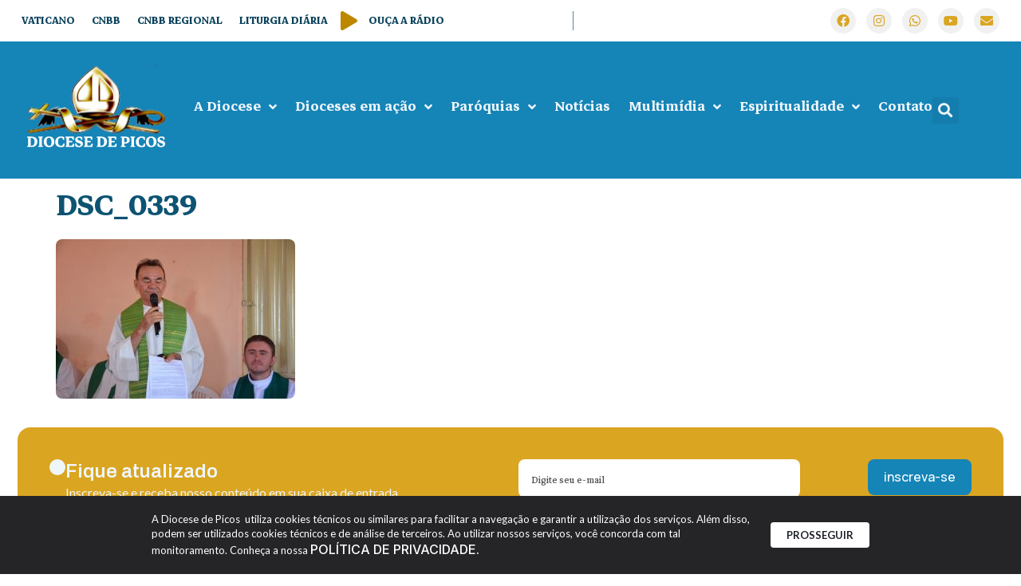

--- FILE ---
content_type: text/html; charset=UTF-8
request_url: https://dp15.com/fotos-da-visita-a-serra-do-inacio/dsc_0339-2/
body_size: 23117
content:
<!doctype html>
<html lang="pt-BR">
<head>
	<meta charset="UTF-8">
	<meta name="viewport" content="width=device-width, initial-scale=1">
	<link rel="profile" href="https://gmpg.org/xfn/11">
	<title>DSC_0339 | Diocese de Picos</title>
<meta name='robots' content='max-image-preview:large' />
	<style>img:is([sizes="auto" i], [sizes^="auto," i]) { contain-intrinsic-size: 3000px 1500px }</style>
	<link rel='dns-prefetch' href='//www.googletagmanager.com' />
<link rel='dns-prefetch' href='//fonts.googleapis.com' />
<link rel="alternate" type="application/rss+xml" title="Feed para Diocese de Picos &raquo;" href="https://dp15.com/feed/" />
<link rel="alternate" type="application/rss+xml" title="Feed de comentários para Diocese de Picos &raquo;" href="https://dp15.com/comments/feed/" />
<script>
window._wpemojiSettings = {"baseUrl":"https:\/\/s.w.org\/images\/core\/emoji\/15.0.3\/72x72\/","ext":".png","svgUrl":"https:\/\/s.w.org\/images\/core\/emoji\/15.0.3\/svg\/","svgExt":".svg","source":{"concatemoji":"https:\/\/dp15.com\/wp-includes\/js\/wp-emoji-release.min.js?ver=6.7.4"}};
/*! This file is auto-generated */
!function(i,n){var o,s,e;function c(e){try{var t={supportTests:e,timestamp:(new Date).valueOf()};sessionStorage.setItem(o,JSON.stringify(t))}catch(e){}}function p(e,t,n){e.clearRect(0,0,e.canvas.width,e.canvas.height),e.fillText(t,0,0);var t=new Uint32Array(e.getImageData(0,0,e.canvas.width,e.canvas.height).data),r=(e.clearRect(0,0,e.canvas.width,e.canvas.height),e.fillText(n,0,0),new Uint32Array(e.getImageData(0,0,e.canvas.width,e.canvas.height).data));return t.every(function(e,t){return e===r[t]})}function u(e,t,n){switch(t){case"flag":return n(e,"\ud83c\udff3\ufe0f\u200d\u26a7\ufe0f","\ud83c\udff3\ufe0f\u200b\u26a7\ufe0f")?!1:!n(e,"\ud83c\uddfa\ud83c\uddf3","\ud83c\uddfa\u200b\ud83c\uddf3")&&!n(e,"\ud83c\udff4\udb40\udc67\udb40\udc62\udb40\udc65\udb40\udc6e\udb40\udc67\udb40\udc7f","\ud83c\udff4\u200b\udb40\udc67\u200b\udb40\udc62\u200b\udb40\udc65\u200b\udb40\udc6e\u200b\udb40\udc67\u200b\udb40\udc7f");case"emoji":return!n(e,"\ud83d\udc26\u200d\u2b1b","\ud83d\udc26\u200b\u2b1b")}return!1}function f(e,t,n){var r="undefined"!=typeof WorkerGlobalScope&&self instanceof WorkerGlobalScope?new OffscreenCanvas(300,150):i.createElement("canvas"),a=r.getContext("2d",{willReadFrequently:!0}),o=(a.textBaseline="top",a.font="600 32px Arial",{});return e.forEach(function(e){o[e]=t(a,e,n)}),o}function t(e){var t=i.createElement("script");t.src=e,t.defer=!0,i.head.appendChild(t)}"undefined"!=typeof Promise&&(o="wpEmojiSettingsSupports",s=["flag","emoji"],n.supports={everything:!0,everythingExceptFlag:!0},e=new Promise(function(e){i.addEventListener("DOMContentLoaded",e,{once:!0})}),new Promise(function(t){var n=function(){try{var e=JSON.parse(sessionStorage.getItem(o));if("object"==typeof e&&"number"==typeof e.timestamp&&(new Date).valueOf()<e.timestamp+604800&&"object"==typeof e.supportTests)return e.supportTests}catch(e){}return null}();if(!n){if("undefined"!=typeof Worker&&"undefined"!=typeof OffscreenCanvas&&"undefined"!=typeof URL&&URL.createObjectURL&&"undefined"!=typeof Blob)try{var e="postMessage("+f.toString()+"("+[JSON.stringify(s),u.toString(),p.toString()].join(",")+"));",r=new Blob([e],{type:"text/javascript"}),a=new Worker(URL.createObjectURL(r),{name:"wpTestEmojiSupports"});return void(a.onmessage=function(e){c(n=e.data),a.terminate(),t(n)})}catch(e){}c(n=f(s,u,p))}t(n)}).then(function(e){for(var t in e)n.supports[t]=e[t],n.supports.everything=n.supports.everything&&n.supports[t],"flag"!==t&&(n.supports.everythingExceptFlag=n.supports.everythingExceptFlag&&n.supports[t]);n.supports.everythingExceptFlag=n.supports.everythingExceptFlag&&!n.supports.flag,n.DOMReady=!1,n.readyCallback=function(){n.DOMReady=!0}}).then(function(){return e}).then(function(){var e;n.supports.everything||(n.readyCallback(),(e=n.source||{}).concatemoji?t(e.concatemoji):e.wpemoji&&e.twemoji&&(t(e.twemoji),t(e.wpemoji)))}))}((window,document),window._wpemojiSettings);
</script>
<link rel='stylesheet' id='dce-animations-css' href='https://dp15.com/wp-content/plugins/dynamic-content-for-elementor/assets/css/animations.css?ver=3.2.1' media='all' />
<link rel='stylesheet' id='mec-select2-style-css' href='https://dp15.com/wp-content/plugins/modern-events-calendar/assets/packages/select2/select2.min.css?ver=7.17.1' media='all' />
<link rel='stylesheet' id='mec-font-icons-css' href='https://dp15.com/wp-content/plugins/modern-events-calendar/assets/css/iconfonts.css?ver=7.17.1' media='all' />
<link rel='stylesheet' id='mec-frontend-style-css' href='https://dp15.com/wp-content/plugins/modern-events-calendar/assets/css/frontend.min.css?ver=7.17.1' media='all' />
<link rel='stylesheet' id='mec-tooltip-style-css' href='https://dp15.com/wp-content/plugins/modern-events-calendar/assets/packages/tooltip/tooltip.css?ver=7.17.1' media='all' />
<link rel='stylesheet' id='mec-tooltip-shadow-style-css' href='https://dp15.com/wp-content/plugins/modern-events-calendar/assets/packages/tooltip/tooltipster-sideTip-shadow.min.css?ver=7.17.1' media='all' />
<link rel='stylesheet' id='featherlight-css' href='https://dp15.com/wp-content/plugins/modern-events-calendar/assets/packages/featherlight/featherlight.css?ver=7.17.1' media='all' />
<link rel='stylesheet' id='mec-custom-google-font-css' href='https://fonts.googleapis.com/css?family=Roboto%3A100%2C+100italic%2C+300%2C+300italic%2C+regular%2C+italic%2C+500%2C+500italic%2C+700%2C+700italic%2C+900%2C+900italic%2C+%7C&#038;subset=latin%2Clatin-ext&#038;ver=7.17.1' media='all' />
<link rel='stylesheet' id='mec-lity-style-css' href='https://dp15.com/wp-content/plugins/modern-events-calendar/assets/packages/lity/lity.min.css?ver=7.17.1' media='all' />
<link rel='stylesheet' id='mec-general-calendar-style-css' href='https://dp15.com/wp-content/plugins/modern-events-calendar/assets/css/mec-general-calendar.css?ver=7.17.1' media='all' />
<link rel='stylesheet' id='sby_styles-css' href='https://dp15.com/wp-content/plugins/feeds-for-youtube/css/sb-youtube.min.css?ver=2.2.4' media='all' />
<style id='wp-emoji-styles-inline-css'>

	img.wp-smiley, img.emoji {
		display: inline !important;
		border: none !important;
		box-shadow: none !important;
		height: 1em !important;
		width: 1em !important;
		margin: 0 0.07em !important;
		vertical-align: -0.1em !important;
		background: none !important;
		padding: 0 !important;
	}
</style>
<style id='wp-block-library-inline-css'>
:root{--wp-admin-theme-color:#007cba;--wp-admin-theme-color--rgb:0,124,186;--wp-admin-theme-color-darker-10:#006ba1;--wp-admin-theme-color-darker-10--rgb:0,107,161;--wp-admin-theme-color-darker-20:#005a87;--wp-admin-theme-color-darker-20--rgb:0,90,135;--wp-admin-border-width-focus:2px;--wp-block-synced-color:#7a00df;--wp-block-synced-color--rgb:122,0,223;--wp-bound-block-color:var(--wp-block-synced-color)}@media (min-resolution:192dpi){:root{--wp-admin-border-width-focus:1.5px}}.wp-element-button{cursor:pointer}:root{--wp--preset--font-size--normal:16px;--wp--preset--font-size--huge:42px}:root .has-very-light-gray-background-color{background-color:#eee}:root .has-very-dark-gray-background-color{background-color:#313131}:root .has-very-light-gray-color{color:#eee}:root .has-very-dark-gray-color{color:#313131}:root .has-vivid-green-cyan-to-vivid-cyan-blue-gradient-background{background:linear-gradient(135deg,#00d084,#0693e3)}:root .has-purple-crush-gradient-background{background:linear-gradient(135deg,#34e2e4,#4721fb 50%,#ab1dfe)}:root .has-hazy-dawn-gradient-background{background:linear-gradient(135deg,#faaca8,#dad0ec)}:root .has-subdued-olive-gradient-background{background:linear-gradient(135deg,#fafae1,#67a671)}:root .has-atomic-cream-gradient-background{background:linear-gradient(135deg,#fdd79a,#004a59)}:root .has-nightshade-gradient-background{background:linear-gradient(135deg,#330968,#31cdcf)}:root .has-midnight-gradient-background{background:linear-gradient(135deg,#020381,#2874fc)}.has-regular-font-size{font-size:1em}.has-larger-font-size{font-size:2.625em}.has-normal-font-size{font-size:var(--wp--preset--font-size--normal)}.has-huge-font-size{font-size:var(--wp--preset--font-size--huge)}.has-text-align-center{text-align:center}.has-text-align-left{text-align:left}.has-text-align-right{text-align:right}#end-resizable-editor-section{display:none}.aligncenter{clear:both}.items-justified-left{justify-content:flex-start}.items-justified-center{justify-content:center}.items-justified-right{justify-content:flex-end}.items-justified-space-between{justify-content:space-between}.screen-reader-text{border:0;clip:rect(1px,1px,1px,1px);clip-path:inset(50%);height:1px;margin:-1px;overflow:hidden;padding:0;position:absolute;width:1px;word-wrap:normal!important}.screen-reader-text:focus{background-color:#ddd;clip:auto!important;clip-path:none;color:#444;display:block;font-size:1em;height:auto;left:5px;line-height:normal;padding:15px 23px 14px;text-decoration:none;top:5px;width:auto;z-index:100000}html :where(.has-border-color){border-style:solid}html :where([style*=border-top-color]){border-top-style:solid}html :where([style*=border-right-color]){border-right-style:solid}html :where([style*=border-bottom-color]){border-bottom-style:solid}html :where([style*=border-left-color]){border-left-style:solid}html :where([style*=border-width]){border-style:solid}html :where([style*=border-top-width]){border-top-style:solid}html :where([style*=border-right-width]){border-right-style:solid}html :where([style*=border-bottom-width]){border-bottom-style:solid}html :where([style*=border-left-width]){border-left-style:solid}html :where(img[class*=wp-image-]){height:auto;max-width:100%}:where(figure){margin:0 0 1em}html :where(.is-position-sticky){--wp-admin--admin-bar--position-offset:var(--wp-admin--admin-bar--height,0px)}@media screen and (max-width:600px){html :where(.is-position-sticky){--wp-admin--admin-bar--position-offset:0px}}
</style>
<link rel='stylesheet' id='leaflet-css-css' href='https://dp15.com/wp-content/plugins/meow-lightbox-pro/app/style.min.css?ver=1715605580' media='all' />
<link rel='stylesheet' id='rss-looper-css' href='https://dp15.com/wp-content/plugins/rss-looper-main/includes/css/rss-looper.css?ver=2.1.2' media='all' />
<link rel='stylesheet' id='rss-looper_public-css' href='https://dp15.com/wp-content/plugins/rss-looper-main/public/css/rss-looper-public.css?ver=2.1.2' media='all' />
<link rel='stylesheet' id='hello-elementor-css' href='https://dp15.com/wp-content/themes/hello-elementor/style.min.css?ver=3.2.1' media='all' />
<link rel='stylesheet' id='hello-elementor-theme-style-css' href='https://dp15.com/wp-content/themes/hello-elementor/theme.min.css?ver=3.2.1' media='all' />
<link rel='stylesheet' id='hello-elementor-header-footer-css' href='https://dp15.com/wp-content/themes/hello-elementor/header-footer.min.css?ver=3.2.1' media='all' />
<link rel='stylesheet' id='elementor-frontend-css' href='https://dp15.com/wp-content/plugins/elementor/assets/css/frontend.min.css?ver=3.25.11' media='all' />
<link rel='stylesheet' id='elementor-post-65171-css' href='https://dp15.com/wp-content/uploads/elementor/css/post-65171.css?ver=1764149172' media='all' />
<link rel='stylesheet' id='dflip-style-css' href='https://dp15.com/wp-content/plugins/3d-flipbook-dflip-lite/assets/css/dflip.min.css?ver=2.3.52' media='all' />
<link rel='stylesheet' id='widget-icon-list-css' href='https://dp15.com/wp-content/plugins/elementor/assets/css/widget-icon-list.min.css?ver=3.25.11' media='all' />
<link rel='stylesheet' id='widget-social-icons-css' href='https://dp15.com/wp-content/plugins/elementor/assets/css/widget-social-icons.min.css?ver=3.25.11' media='all' />
<link rel='stylesheet' id='e-apple-webkit-css' href='https://dp15.com/wp-content/plugins/elementor/assets/css/conditionals/apple-webkit.min.css?ver=3.25.11' media='all' />
<link rel='stylesheet' id='widget-image-css' href='https://dp15.com/wp-content/plugins/elementor/assets/css/widget-image.min.css?ver=3.25.11' media='all' />
<link rel='stylesheet' id='widget-search-form-css' href='https://dp15.com/wp-content/plugins/elementor-pro/assets/css/widget-search-form.min.css?ver=3.26.2' media='all' />
<link rel='stylesheet' id='elementor-icons-shared-0-css' href='https://dp15.com/wp-content/plugins/elementor/assets/lib/font-awesome/css/fontawesome.min.css?ver=5.15.3' media='all' />
<link rel='stylesheet' id='elementor-icons-fa-solid-css' href='https://dp15.com/wp-content/plugins/elementor/assets/lib/font-awesome/css/solid.min.css?ver=5.15.3' media='all' />
<link rel='stylesheet' id='swiper-css' href='https://dp15.com/wp-content/plugins/elementor/assets/lib/swiper/v8/css/swiper.min.css?ver=8.4.5' media='all' />
<link rel='stylesheet' id='e-swiper-css' href='https://dp15.com/wp-content/plugins/elementor/assets/css/conditionals/e-swiper.min.css?ver=3.25.11' media='all' />
<link rel='stylesheet' id='widget-nested-carousel-css' href='https://dp15.com/wp-content/plugins/elementor-pro/assets/css/widget-nested-carousel.min.css?ver=3.26.2' media='all' />
<link rel='stylesheet' id='widget-nav-menu-css' href='https://dp15.com/wp-content/plugins/elementor-pro/assets/css/widget-nav-menu.min.css?ver=3.26.2' media='all' />
<link rel='stylesheet' id='widget-heading-css' href='https://dp15.com/wp-content/plugins/elementor/assets/css/widget-heading.min.css?ver=3.25.11' media='all' />
<link rel='stylesheet' id='e-animation-grow-css' href='https://dp15.com/wp-content/plugins/elementor/assets/lib/animations/styles/e-animation-grow.min.css?ver=3.25.11' media='all' />
<link rel='stylesheet' id='widget-text-editor-css' href='https://dp15.com/wp-content/plugins/elementor/assets/css/widget-text-editor.min.css?ver=3.25.11' media='all' />
<link rel='stylesheet' id='jet-blocks-css' href='https://dp15.com/wp-content/uploads/elementor/css/custom-jet-blocks.css?ver=1.3.16' media='all' />
<link rel='stylesheet' id='elementor-icons-css' href='https://dp15.com/wp-content/plugins/elementor/assets/lib/eicons/css/elementor-icons.min.css?ver=5.34.0' media='all' />
<link rel='stylesheet' id='dashicons-css' href='https://dp15.com/wp-includes/css/dashicons.min.css?ver=6.7.4' media='all' />
<link rel='stylesheet' id='sby-styles-css' href='https://dp15.com/wp-content/plugins/feeds-for-youtube/css/sb-youtube.min.css?ver=2.2.4' media='all' />
<link rel='stylesheet' id='elementor-post-65581-css' href='https://dp15.com/wp-content/uploads/elementor/css/post-65581.css?ver=1764149174' media='all' />
<link rel='stylesheet' id='elementor-post-65583-css' href='https://dp15.com/wp-content/uploads/elementor/css/post-65583.css?ver=1764149175' media='all' />
<link rel='stylesheet' id='ecs-styles-css' href='https://dp15.com/wp-content/plugins/ele-custom-skin/assets/css/ecs-style.css?ver=3.1.9' media='all' />
<link rel='stylesheet' id='elementor-post-65618-css' href='https://dp15.com/wp-content/uploads/elementor/css/post-65618.css?ver=1725290611' media='all' />
<link rel='stylesheet' id='elementor-post-65651-css' href='https://dp15.com/wp-content/uploads/elementor/css/post-65651.css?ver=1726656229' media='all' />
<link rel='stylesheet' id='elementor-post-65974-css' href='https://dp15.com/wp-content/uploads/elementor/css/post-65974.css?ver=1725274055' media='all' />
<link rel='stylesheet' id='elementor-post-66040-css' href='https://dp15.com/wp-content/uploads/elementor/css/post-66040.css?ver=1726658798' media='all' />
<link rel='stylesheet' id='elementor-post-66077-css' href='https://dp15.com/wp-content/uploads/elementor/css/post-66077.css?ver=1725530255' media='all' />
<link rel='stylesheet' id='elementor-post-66110-css' href='https://dp15.com/wp-content/uploads/elementor/css/post-66110.css?ver=1750690137' media='all' />
<link rel='stylesheet' id='elementor-post-66123-css' href='https://dp15.com/wp-content/uploads/elementor/css/post-66123.css?ver=1725473883' media='all' />
<link rel='stylesheet' id='elementor-post-66470-css' href='https://dp15.com/wp-content/uploads/elementor/css/post-66470.css?ver=1726582447' media='all' />
<link rel='stylesheet' id='google-fonts-1-css' href='https://fonts.googleapis.com/css?family=Markazi+Text%3A100%2C100italic%2C200%2C200italic%2C300%2C300italic%2C400%2C400italic%2C500%2C500italic%2C600%2C600italic%2C700%2C700italic%2C800%2C800italic%2C900%2C900italic%7CCabin%3A100%2C100italic%2C200%2C200italic%2C300%2C300italic%2C400%2C400italic%2C500%2C500italic%2C600%2C600italic%2C700%2C700italic%2C800%2C800italic%2C900%2C900italic%7CLato%3A100%2C100italic%2C200%2C200italic%2C300%2C300italic%2C400%2C400italic%2C500%2C500italic%2C600%2C600italic%2C700%2C700italic%2C800%2C800italic%2C900%2C900italic%7CInter%3A100%2C100italic%2C200%2C200italic%2C300%2C300italic%2C400%2C400italic%2C500%2C500italic%2C600%2C600italic%2C700%2C700italic%2C800%2C800italic%2C900%2C900italic%7CArchivo%3A100%2C100italic%2C200%2C200italic%2C300%2C300italic%2C400%2C400italic%2C500%2C500italic%2C600%2C600italic%2C700%2C700italic%2C800%2C800italic%2C900%2C900italic%7CManrope%3A100%2C100italic%2C200%2C200italic%2C300%2C300italic%2C400%2C400italic%2C500%2C500italic%2C600%2C600italic%2C700%2C700italic%2C800%2C800italic%2C900%2C900italic%7CRoboto%3A100%2C100italic%2C200%2C200italic%2C300%2C300italic%2C400%2C400italic%2C500%2C500italic%2C600%2C600italic%2C700%2C700italic%2C800%2C800italic%2C900%2C900italic&#038;display=auto&#038;ver=6.7.4' media='all' />
<link rel='stylesheet' id='elementor-icons-fa-brands-css' href='https://dp15.com/wp-content/plugins/elementor/assets/lib/font-awesome/css/brands.min.css?ver=5.15.3' media='all' />
<link rel="preconnect" href="https://fonts.gstatic.com/" crossorigin><script src="https://dp15.com/wp-includes/js/jquery/jquery.min.js?ver=3.7.1" id="jquery-core-js"></script>
<script src="https://dp15.com/wp-includes/js/jquery/jquery-migrate.min.js?ver=3.4.1" id="jquery-migrate-js"></script>
<script id="mwl-build-js-js-extra">
var mwl_settings = {"plugin_url":"https:\/\/dp15.com\/wp-content\/plugins\/meow-lightbox-pro\/classes\/","settings":{"backdrop_opacity":85,"theme":"dark","orientation":"auto","selector":".entry-content, .gallery, .mgl-gallery, .wp-block-gallery,  .wp-block-image","selector_ahead":false,"deep_linking":true,"social_sharing":true,"separate_galleries":false,"animation_toggle":"none","animation_speed":"normal","low_res_placeholder":false,"wordpress_big_image":false,"right_click_protection":false,"magnification":true,"anti_selector":".blog, .archive, .emoji, .attachment-post-image, .no-lightbox","preloading":false,"download_link":false,"caption_source":"caption","caption_ellipsis":false,"exif":{"title":false,"caption":true,"camera":false,"date":false,"date_timezone":false,"lens":false,"shutter_speed":false,"aperture":false,"focal_length":false,"iso":false,"keywords":false},"slideshow":{"enabled":true,"timer":3000},"map":{"enabled":false}}};
</script>
<script src="https://dp15.com/wp-content/plugins/meow-lightbox-pro/app/lightbox.js?ver=1715605580" id="mwl-build-js-js"></script>
<script id="rssl_feed-js-extra">
var rssl_feed_args = {"ajax_url":"https:\/\/dp15.com\/wp-admin\/admin-ajax.php","posts":{"attachment":"dsc_0339-2","error":"","m":"","p":0,"post_parent":"","subpost":"","subpost_id":"","attachment_id":0,"name":"dsc_0339-2","pagename":"","page_id":0,"second":"","minute":"","hour":"","day":0,"monthnum":0,"year":0,"w":0,"category_name":"","tag":"","cat":"","tag_id":"","author":"","author_name":"","feed":"","tb":"","paged":0,"meta_key":"","meta_value":"","preview":"","s":"","sentence":"","title":"","fields":"","menu_order":"","embed":"","category__in":[],"category__not_in":[],"category__and":[],"post__in":[],"post__not_in":[],"post_name__in":[],"tag__in":[],"tag__not_in":[],"tag__and":[],"tag_slug__in":[],"tag_slug__and":[],"post_parent__in":[],"post_parent__not_in":[],"author__in":[],"author__not_in":[],"search_columns":[],"ignore_sticky_posts":false,"suppress_filters":false,"cache_results":true,"update_post_term_cache":true,"update_menu_item_cache":false,"lazy_load_term_meta":true,"update_post_meta_cache":true,"post_type":"","posts_per_page":12,"nopaging":false,"comments_per_page":"50","no_found_rows":false,"order":"DESC"}};
</script>
<script src="https://dp15.com/wp-content/plugins/rss-looper-main/includes/js/ajax_feed.js?ver=2.1.2" id="rssl_feed-js"></script>
<script src="https://dp15.com/wp-content/plugins/rss-looper-main/public/js/rss-looper-public.js?ver=2.1.2" id="rss-looper_public-js"></script>

<!-- Snippet da tag do Google (gtag.js) adicionado pelo Site Kit -->

<!-- Snippet do Google Analytics adicionado pelo Site Kit -->
<script src="https://www.googletagmanager.com/gtag/js?id=GT-KVN4NN7" id="google_gtagjs-js" async></script>
<script id="google_gtagjs-js-after">
window.dataLayer = window.dataLayer || [];function gtag(){dataLayer.push(arguments);}
gtag("set","linker",{"domains":["dp15.com"]});
gtag("js", new Date());
gtag("set", "developer_id.dZTNiMT", true);
gtag("config", "GT-KVN4NN7");
</script>

<!-- Fim do snippet da tag do Google (gtag.js) adicionado pelo Site Kit -->
<script id="ecs_ajax_load-js-extra">
var ecs_ajax_params = {"ajaxurl":"https:\/\/dp15.com\/wp-admin\/admin-ajax.php","posts":"{\"attachment\":\"dsc_0339-2\",\"error\":\"\",\"m\":\"\",\"p\":0,\"post_parent\":\"\",\"subpost\":\"\",\"subpost_id\":\"\",\"attachment_id\":0,\"name\":\"dsc_0339-2\",\"pagename\":\"\",\"page_id\":0,\"second\":\"\",\"minute\":\"\",\"hour\":\"\",\"day\":0,\"monthnum\":0,\"year\":0,\"w\":0,\"category_name\":\"\",\"tag\":\"\",\"cat\":\"\",\"tag_id\":\"\",\"author\":\"\",\"author_name\":\"\",\"feed\":\"\",\"tb\":\"\",\"paged\":0,\"meta_key\":\"\",\"meta_value\":\"\",\"preview\":\"\",\"s\":\"\",\"sentence\":\"\",\"title\":\"\",\"fields\":\"\",\"menu_order\":\"\",\"embed\":\"\",\"category__in\":[],\"category__not_in\":[],\"category__and\":[],\"post__in\":[],\"post__not_in\":[],\"post_name__in\":[],\"tag__in\":[],\"tag__not_in\":[],\"tag__and\":[],\"tag_slug__in\":[],\"tag_slug__and\":[],\"post_parent__in\":[],\"post_parent__not_in\":[],\"author__in\":[],\"author__not_in\":[],\"search_columns\":[],\"ignore_sticky_posts\":false,\"suppress_filters\":false,\"cache_results\":true,\"update_post_term_cache\":true,\"update_menu_item_cache\":false,\"lazy_load_term_meta\":true,\"update_post_meta_cache\":true,\"post_type\":\"\",\"posts_per_page\":12,\"nopaging\":false,\"comments_per_page\":\"50\",\"no_found_rows\":false,\"order\":\"DESC\"}"};
</script>
<script src="https://dp15.com/wp-content/plugins/ele-custom-skin/assets/js/ecs_ajax_pagination.js?ver=3.1.9" id="ecs_ajax_load-js"></script>
<script src="https://dp15.com/wp-content/plugins/ele-custom-skin/assets/js/ecs.js?ver=3.1.9" id="ecs-script-js"></script>
<link rel="https://api.w.org/" href="https://dp15.com/wp-json/" /><link rel="alternate" title="JSON" type="application/json" href="https://dp15.com/wp-json/wp/v2/media/43560" /><link rel="EditURI" type="application/rsd+xml" title="RSD" href="https://dp15.com/xmlrpc.php?rsd" />
<meta name="generator" content="Parresia 1.01 - https://parresia.com" />
<link rel='shortlink' href='https://dp15.com/?p=43560' />
<link rel="alternate" title="oEmbed (JSON)" type="application/json+oembed" href="https://dp15.com/wp-json/oembed/1.0/embed?url=https%3A%2F%2Fdp15.com%2Ffotos-da-visita-a-serra-do-inacio%2Fdsc_0339-2%2F" />
<link rel="alternate" title="oEmbed (XML)" type="text/xml+oembed" href="https://dp15.com/wp-json/oembed/1.0/embed?url=https%3A%2F%2Fdp15.com%2Ffotos-da-visita-a-serra-do-inacio%2Fdsc_0339-2%2F&#038;format=xml" />
<meta name="generator" content="Site Kit by Google 1.142.0" /><!-- SEO meta tags powered by SmartCrawl https://wpmudev.com/project/smartcrawl-wordpress-seo/ -->
<link rel="canonical" href="https://dp15.com/fotos-da-visita-a-serra-do-inacio/dsc_0339-2/" />
<script type="application/ld+json">{"@context":"https:\/\/schema.org","@graph":[{"@type":"Organization","@id":"https:\/\/dp15.com\/#schema-publishing-organization","url":"https:\/\/dp15.com","name":"Diocese de Picos"},{"@type":"WebSite","@id":"https:\/\/dp15.com\/#schema-website","url":"https:\/\/dp15.com","name":"Diocese de Picos","encoding":"UTF-8","potentialAction":{"@type":"SearchAction","target":"https:\/\/dp15.com\/search\/{search_term_string}\/","query-input":"required name=search_term_string"}},{"@type":"BreadcrumbList","@id":"https:\/\/dp15.com\/fotos-da-visita-a-serra-do-inacio\/dsc_0339-2?attachment=dsc_0339-2\/#breadcrumb","itemListElement":[{"@type":"ListItem","position":1,"name":"Home","item":"https:\/\/dp15.com"},{"@type":"ListItem","position":2,"name":"Fotos da Visita \u00e0 Serra do In\u00e1cio","item":"https:\/\/dp15.com\/fotos-da-visita-a-serra-do-inacio\/"},{"@type":"ListItem","position":3,"name":"DSC_0339"}]},{"@type":"Person","@id":"https:\/\/dp15.com\/author\/pascom\/#schema-author","name":"PASCOM Diocesana","url":"https:\/\/dp15.com\/author\/pascom\/"},{"@type":"WebPage","@id":"https:\/\/dp15.com\/fotos-da-visita-a-serra-do-inacio\/dsc_0339-2\/#schema-webpage","isPartOf":{"@id":"https:\/\/dp15.com\/#schema-website"},"publisher":{"@id":"https:\/\/dp15.com\/#schema-publishing-organization"},"url":"https:\/\/dp15.com\/fotos-da-visita-a-serra-do-inacio\/dsc_0339-2\/"},{"@type":"Article","mainEntityOfPage":{"@id":"https:\/\/dp15.com\/fotos-da-visita-a-serra-do-inacio\/dsc_0339-2\/#schema-webpage"},"author":{"@id":"https:\/\/dp15.com\/author\/pascom\/#schema-author"},"publisher":{"@id":"https:\/\/dp15.com\/#schema-publishing-organization"},"dateModified":"2018-10-25T16:43:36","datePublished":"2018-10-25T16:43:36","headline":"DSC_0339 | Diocese de Picos","description":"","name":"DSC_0339"}]}</script>
<meta property="og:type" content="article" />
<meta property="og:url" content="https://dp15.com/fotos-da-visita-a-serra-do-inacio/dsc_0339-2/" />
<meta property="og:title" content="DSC_0339 | Diocese de Picos" />
<meta property="article:published_time" content="2018-10-25T16:43:36" />
<meta property="article:author" content="PASCOM Diocesana" />
<meta name="twitter:card" content="summary" />
<meta name="twitter:title" content="DSC_0339 | Diocese de Picos" />
<!-- /SEO -->
<meta name="generator" content="Elementor 3.25.11; features: additional_custom_breakpoints, e_optimized_control_loading, e_element_cache; settings: css_print_method-external, google_font-enabled, font_display-auto">
			<style>
				.e-con.e-parent:nth-of-type(n+4):not(.e-lazyloaded):not(.e-no-lazyload),
				.e-con.e-parent:nth-of-type(n+4):not(.e-lazyloaded):not(.e-no-lazyload) * {
					background-image: none !important;
				}
				@media screen and (max-height: 1024px) {
					.e-con.e-parent:nth-of-type(n+3):not(.e-lazyloaded):not(.e-no-lazyload),
					.e-con.e-parent:nth-of-type(n+3):not(.e-lazyloaded):not(.e-no-lazyload) * {
						background-image: none !important;
					}
				}
				@media screen and (max-height: 640px) {
					.e-con.e-parent:nth-of-type(n+2):not(.e-lazyloaded):not(.e-no-lazyload),
					.e-con.e-parent:nth-of-type(n+2):not(.e-lazyloaded):not(.e-no-lazyload) * {
						background-image: none !important;
					}
				}
			</style>
			<link rel="icon" href="https://s3.amazonaws.com/dp15-cdn.agenciaparresia.com.br/wp-content/uploads/2024/07/03164651/cropped-Diocese-de-Picos-Logo-32x32.png" sizes="32x32" />
<link rel="icon" href="https://s3.amazonaws.com/dp15-cdn.agenciaparresia.com.br/wp-content/uploads/2024/07/03164651/cropped-Diocese-de-Picos-Logo-192x192.png" sizes="192x192" />
<link rel="apple-touch-icon" href="https://s3.amazonaws.com/dp15-cdn.agenciaparresia.com.br/wp-content/uploads/2024/07/03164651/cropped-Diocese-de-Picos-Logo-180x180.png" />
<meta name="msapplication-TileImage" content="https://s3.amazonaws.com/dp15-cdn.agenciaparresia.com.br/wp-content/uploads/2024/07/03164651/cropped-Diocese-de-Picos-Logo-270x270.png" />
		<style id="wp-custom-css">
			/*******************/
/* FORMULÁRIO */
/******************/
.gform_required_legend {
	display: none;
}

.gfield input {
	font-family: 'Fira sans' !important;
	font-size: 16px !important;
	font-weight: 400 !important;
	width: 100% !important;
	height: 50px !important;
	border: 1px solid #E8E6E6 !important;
	border-radius: 4px !important;
	margin-bottom: 10px;
	
}

/* CAMPO DE MENSAGEM */
#input_1_6 {
	background: #fff !important; 
  height: 100px !important;
	border: none;
	font-family: 'Fira sans' !important;
	font-size: 16px !important;
	font-weight: 400 !important;
	margin-top: -20px;
}

#input_2_3::placeholder,
.gform_wrapper ::placeholder,
::placeholder {
	font-family:'Fira Sans' !important;
    font-weight: 400 !important;
    color: #2A1807 !important;
    padding-left: 0px;
    font-size: 16px;
    font-style: normal;
    line-height: 20px;
    letter-spacing: -0.084px;
}
.gform_button {
    width: 100% !important;
		min-height: 50px;
    height: 20px !important;
		font-family: inter !important;
    font-size: 16px;
    font-weight: 600;
    background:#DAA521 !important;
    color: #fff !important;
    border: none;
	border-radius: 8px !important;
		
}
.gform_button :hover{
	background: #DAA521 !important;
}

/********************/
/* SINGLE DE EVENTOS */
/*******************/
.mec-container {
	padding: 0px 0;
}
/* BRANDCRUMP */
.mec-breadcrumbs {
		font-family: 'Archivo' !important;
    letter-spacing: 0;
    text-transform: none;
    margin: auto 0px 30px 30px;
    border: none !important;
    box-shadow: none !important;
}
.mec-breadcrumbs a {
	font-family: 'Archivo' !important;
	font-size: 12px;
	font-weight: 400 !important;
	color: #000;
}
.mec-breadcrumbs a:hover {
	color: #DAA521 !important;
	text-decoration: none;
}
.mec-breadcrumbs:before {
	content:'';
	display: inline-block;
	width: 24px;
	height: 24px;
	background-image: url('https://diocesedeamparo.sitesparresia.com/wp-content/uploads/2024/08/Group.png');
	background-size: contain;
	background-repeat: no-repeat;
	position: absolute;
	left: 0
}
.mec-current {
	color: #6792fd !important;
	font-size: 13px !important;
}

/* IMAGEM */
.single-mec-events .mec-single-event .mec-events-event-image img {
    border-radius: 0;
    width: 100%;
    height: 524px;
    object-fit: cover;
    object-position: center center;
    border-radius: 16px;
}
/* COMENTARIOS */
#comments {
	display: none;
}
/* TITULO */
.mec-event-content h1 {
	color: #000 !important
}
.mec-event-info-desktop  h3 {
	color: #000 !important;
	font-family: Inter;
	font-size: 16px !important;
	font-style: 500 !important;
	font-weight: 500;
	line-height: 24px !important;;
}
.mec-single-event-category dt {
		color: #171725 !important;
	font-family: Inter;
	font-size: 16px !important;
	font-style: 500 !important;
	font-weight: 500;
	line-height: 24px !important;;
}

.mec-event-info-desktop span, .mec-events-abbr, .mec-events-event-categories a {
	font-family: Manrope !important;
	font-size: 14px !important;
	font-style: normal !important;
	font-weight: 400 !important;
	line-height: normal !important;
}

/* BOTAO DOWNLOADS SINGLE EVENTS */
.mec-wrap .button  {
	background: #A67633;
	color: #FFF !important;
	line-height: 14px;
	border:none !important;
}

.mec-social-single  {
	color: #171725 !important;
	font-family: Inter;
	font-size: 16px !important;
	font-style: 500 !important;
	font-weight: 500;
	line-height: 24px !important;;
}
/* BOTÃO */
.mec-booking-button {
	background: #0C1358 !important;
	color: #fff !important
}
.mec-booking-button:hover {
	background: #6792FD !important;
	border: 0
}

@media(max-width: 767px) {
	.mec-container {
	padding: 0px 0;
}
	/* IMAGEM */
.single-mec-events .mec-single-event .mec-events-event-image img {
    border-radius: 0;
    width: 100%;
    height: 324px;
    object-fit: cover;
    object-position: center center;
    border-radius: 16px;
}
}

/* LISTAGEM TOPO FILTRO */
    .mec-wrap .col-md-4 {
/*         width: 100% !important; */
    }
    .mec-wrap .col-md-5 {
        width: 44%;
    }
.mec-month-divider {
	margin-top: 100px
}		</style>
		<style>:root,::before,::after{--mec-heading-font-family: 'Roboto';--mec-color-skin: #0a0a0a;--mec-color-skin-rgba-1: rgba(10,10,10,.25);--mec-color-skin-rgba-2: rgba(10,10,10,.5);--mec-color-skin-rgba-3: rgba(10,10,10,.75);--mec-color-skin-rgba-4: rgba(10,10,10,.11);--mec-container-normal-width: 1196px;--mec-container-large-width: 1690px;--mec-title-color: #0b425c;--mec-title-color-hover: #0a0a0a;--mec-content-color: #595566;--mec-fes-main-color: #40d9f1;--mec-fes-main-color-rgba-1: rgba(64, 217, 241, 0.12);--mec-fes-main-color-rgba-2: rgba(64, 217, 241, 0.23);--mec-fes-main-color-rgba-3: rgba(64, 217, 241, 0.03);--mec-fes-main-color-rgba-4: rgba(64, 217, 241, 0.3);--mec-fes-main-color-rgba-5: rgb(64 217 241 / 7%);--mec-fes-main-color-rgba-6: rgba(64, 217, 241, 0.2);--mec-fluent-main-color: #ade7ff;--mec-fluent-main-color-rgba-1: rgba(173, 231, 255, 0.3);--mec-fluent-main-color-rgba-2: rgba(173, 231, 255, 0.8);--mec-fluent-main-color-rgba-3: rgba(173, 231, 255, 0.1);--mec-fluent-main-color-rgba-4: rgba(173, 231, 255, 0.2);--mec-fluent-main-color-rgba-5: rgba(173, 231, 255, 0.7);--mec-fluent-main-color-rgba-6: rgba(173, 231, 255, 0.7);--mec-fluent-bold-color: #00acf8;--mec-fluent-bg-hover-color: #ebf9ff;--mec-fluent-bg-color: #f5f7f8;--mec-fluent-second-bg-color: #d6eef9;}</style></head>
<body class="attachment attachment-template-default single single-attachment postid-43560 attachmentid-43560 attachment-jpeg wp-custom-logo wp-embed-responsive mec-theme-hello-elementor elementor-default elementor-kit-65171"><script type="application/javascript" id="mwl-data-script">
var mwl_data = {"66182":{"success":true,"file":"https:\/\/s3.amazonaws.com\/dp15-cdn.agenciaparresia.com.br\/wp-content\/uploads\/2024\/07\/19103046\/Frame.svg","file_srcset":false,"file_sizes":"(max-width: 176px) 100vw, 176px","dimension":{"width":176,"height":112},"download_link":"https:\/\/s3.amazonaws.com\/dp15-cdn.agenciaparresia.com.br\/wp-content\/uploads\/2024\/07\/19103046\/Frame.svg","data":{"id":66182,"title":"Frame","caption":"","description":"","gps":"N\/A","copyright":"N\/A","camera":"N\/A","date":"1 de January de 1970 - 00:00","lens":"N\/A","aperture":"N\/A","focal_length":"N\/A","iso":"N\/A","shutter_speed":"N\/A","keywords":"N\/A"}},"43560":{"success":true,"file":"https:\/\/s3.amazonaws.com\/dp15-cdn.agenciaparresia.com.br\/wp-content\/uploads\/2018\/10\/05133225\/DSC_0339.jpg","file_srcset":"https:\/\/s3.amazonaws.com\/dp15-cdn.agenciaparresia.com.br\/wp-content\/uploads\/2018\/10\/05133225\/DSC_0339.jpg 800w, https:\/\/s3.amazonaws.com\/dp15-cdn.agenciaparresia.com.br\/wp-content\/uploads\/2018\/10\/05133225\/DSC_0339-300x200.jpg 300w, https:\/\/s3.amazonaws.com\/dp15-cdn.agenciaparresia.com.br\/wp-content\/uploads\/2018\/10\/05133225\/DSC_0339-768x509.jpg 768w, https:\/\/s3.amazonaws.com\/dp15-cdn.agenciaparresia.com.br\/wp-content\/uploads\/2018\/10\/05133225\/DSC_0339-610x404.jpg 610w, https:\/\/s3.amazonaws.com\/dp15-cdn.agenciaparresia.com.br\/wp-content\/uploads\/2018\/10\/05133225\/DSC_0339-130x86.jpg 130w, https:\/\/s3.amazonaws.com\/dp15-cdn.agenciaparresia.com.br\/wp-content\/uploads\/2018\/10\/05133225\/DSC_0339-187x124.jpg 187w","file_sizes":"(max-width: 800px) 100vw, 800px","dimension":{"width":800,"height":530},"download_link":"https:\/\/s3.amazonaws.com\/dp15-cdn.agenciaparresia.com.br\/wp-content\/uploads\/2018\/10\/05133225\/DSC_0339.jpg","data":{"id":43560,"title":"DSC_0339","caption":"","description":"","gps":"N\/A","copyright":"N\/A","camera":"NIKON D5100","date":"24 de October de 2018 - 09:25","lens":"N\/A","aperture":"f\/4.5","focal_length":"46mm","iso":"ISO 1250","shutter_speed":"1\/60","keywords":"N\/A"}},"66184":{"success":true,"file":"https:\/\/s3.amazonaws.com\/dp15-cdn.agenciaparresia.com.br\/wp-content\/uploads\/2024\/07\/19103045\/Frame-1.svg","file_srcset":false,"file_sizes":"(max-width: 176px) 100vw, 176px","dimension":{"width":176,"height":112},"download_link":"https:\/\/s3.amazonaws.com\/dp15-cdn.agenciaparresia.com.br\/wp-content\/uploads\/2024\/07\/19103045\/Frame-1.svg","data":{"id":66184,"title":"Frame","caption":"","description":"","gps":"N\/A","copyright":"N\/A","camera":"N\/A","date":"1 de January de 1970 - 00:00","lens":"N\/A","aperture":"N\/A","focal_length":"N\/A","iso":"N\/A","shutter_speed":"N\/A","keywords":"N\/A"}},"70487":{"success":true,"file":"https:\/\/s3.amazonaws.com\/dp15-cdn.agenciaparresia.com.br\/wp-content\/uploads\/2024\/07\/06160910\/coracao-branco.svg.svg","file_srcset":false,"file_sizes":"(max-width: 18px) 100vw, 18px","dimension":{"width":18,"height":16},"download_link":"https:\/\/s3.amazonaws.com\/dp15-cdn.agenciaparresia.com.br\/wp-content\/uploads\/2024\/07\/06160910\/coracao-branco.svg.svg","data":{"id":70487,"title":"coracao-branco.svg","caption":"","description":"","gps":"N\/A","copyright":"N\/A","camera":"N\/A","date":"1 de January de 1970 - 00:00","lens":"N\/A","aperture":"N\/A","focal_length":"N\/A","iso":"N\/A","shutter_speed":"N\/A","keywords":"N\/A"}},"70488":{"success":true,"file":"https:\/\/s3.amazonaws.com\/dp15-cdn.agenciaparresia.com.br\/wp-content\/uploads\/2024\/07\/06160914\/logo-parresia.svg","file_srcset":false,"file_sizes":"(max-width: 72px) 100vw, 72px","dimension":{"width":72,"height":24},"download_link":"https:\/\/s3.amazonaws.com\/dp15-cdn.agenciaparresia.com.br\/wp-content\/uploads\/2024\/07\/06160914\/logo-parresia.svg","data":{"id":70488,"title":"logo-parresia","caption":"","description":"","gps":"N\/A","copyright":"N\/A","camera":"N\/A","date":"1 de January de 1970 - 00:00","lens":"N\/A","aperture":"N\/A","focal_length":"N\/A","iso":"N\/A","shutter_speed":"N\/A","keywords":"N\/A"}}};
</script>



<a class="skip-link screen-reader-text" href="#content">Ir para o conteúdo</a>

		<div data-elementor-type="header" data-elementor-id="65581" class="elementor elementor-65581 elementor-location-header" data-elementor-post-type="elementor_library">
			<div data-dce-background-color="#FFFFFF" class="elementor-element elementor-element-c61d95d elementor-hidden-tablet elementor-hidden-mobile e-flex e-con-boxed e-con e-parent" data-id="c61d95d" data-element_type="container" id="topo" data-settings="{&quot;background_background&quot;:&quot;classic&quot;,&quot;jet_parallax_layout_list&quot;:[]}">
					<div class="e-con-inner">
		<div class="elementor-element elementor-element-ead7aa2 e-con-full e-flex e-con e-child" data-id="ead7aa2" data-element_type="container" data-settings="{&quot;jet_parallax_layout_list&quot;:[]}">
				<div class="elementor-element elementor-element-e102b41 elementor-icon-list--layout-inline elementor-widget__width-initial elementor-list-item-link-full_width elementor-widget elementor-widget-icon-list" data-id="e102b41" data-element_type="widget" data-widget_type="icon-list.default">
				<div class="elementor-widget-container">
					<ul class="elementor-icon-list-items elementor-inline-items">
							<li class="elementor-icon-list-item elementor-inline-item">
											<a href="https://www.vaticannews.va/pt.html" target="_blank">

												<span class="elementor-icon-list-icon">
													</span>
										<span class="elementor-icon-list-text">VATICANO</span>
											</a>
									</li>
								<li class="elementor-icon-list-item elementor-inline-item">
											<a href="https://www.cnbb.org.br/" target="_blank">

												<span class="elementor-icon-list-icon">
													</span>
										<span class="elementor-icon-list-text">CNBB</span>
											</a>
									</li>
								<li class="elementor-icon-list-item elementor-inline-item">
											<a href="https://cnbbne4.org.br/" target="_blank">

												<span class="elementor-icon-list-icon">
													</span>
										<span class="elementor-icon-list-text">CNBB REGIONAL </span>
											</a>
									</li>
								<li class="elementor-icon-list-item elementor-inline-item">
											<a href="https://www.cnbb.org.br/liturgia-diaria/" target="_blank">

												<span class="elementor-icon-list-icon">
													</span>
										<span class="elementor-icon-list-text">LITURGIA DIÁRIA</span>
											</a>
									</li>
								<li class="elementor-icon-list-item elementor-inline-item">
											<a href="https://culturadepicos.com.br/player-audio/" target="_blank">

												<span class="elementor-icon-list-icon">
							<i aria-hidden="true" class="fas fa-play"></i>						</span>
										<span class="elementor-icon-list-text">OUÇA A RÁDIO</span>
											</a>
									</li>
						</ul>
				</div>
				</div>
				</div>
				<div class="elementor-element elementor-element-dc5a3ff elementor-widget__width-initial elementor-shape-circle elementor-grid-0 e-grid-align-center elementor-widget elementor-widget-social-icons" data-id="dc5a3ff" data-element_type="widget" data-widget_type="social-icons.default">
				<div class="elementor-widget-container">
					<div class="elementor-social-icons-wrapper elementor-grid">
							<span class="elementor-grid-item">
					<a class="elementor-icon elementor-social-icon elementor-social-icon-facebook elementor-repeater-item-29596e5" href="https://www.facebook.com/diocesedepicos.org/" target="_blank">
						<span class="elementor-screen-only">Facebook</span>
						<i class="fab fa-facebook"></i>					</a>
				</span>
							<span class="elementor-grid-item">
					<a class="elementor-icon elementor-social-icon elementor-social-icon-instagram elementor-repeater-item-7861181" href="https://www.instagram.com/diocesedepicos/" target="_blank">
						<span class="elementor-screen-only">Instagram</span>
						<i class="fab fa-instagram"></i>					</a>
				</span>
							<span class="elementor-grid-item">
					<a class="elementor-icon elementor-social-icon elementor-social-icon-whatsapp elementor-repeater-item-e59dcad" href="https://api.whatsapp.com/send/?phone=5589994193282&#038;text&#038;type=phone_number&#038;app_absent=0" target="_blank">
						<span class="elementor-screen-only">Whatsapp</span>
						<i class="fab fa-whatsapp"></i>					</a>
				</span>
							<span class="elementor-grid-item">
					<a class="elementor-icon elementor-social-icon elementor-social-icon-youtube elementor-repeater-item-807a5ba" href="https://www.youtube.com/channel/UC8j0VW9nJsYijIpCJPXZLmQ" target="_blank">
						<span class="elementor-screen-only">Youtube</span>
						<i class="fab fa-youtube"></i>					</a>
				</span>
							<span class="elementor-grid-item">
					<a class="elementor-icon elementor-social-icon elementor-social-icon-envelope elementor-repeater-item-16f4908" href="http://webmail.dp15.com/" target="_blank">
						<span class="elementor-screen-only">Envelope</span>
						<i class="fas fa-envelope"></i>					</a>
				</span>
					</div>
				</div>
				</div>
				<div class="elementor-element elementor-element-b80ff10 elementor-hidden-desktop elementor-hidden-tablet elementor-hidden-mobile elementor-widget elementor-widget-html" data-id="b80ff10" data-element_type="widget" data-widget_type="html.default">
				<div class="elementor-widget-container">
			<div>
    <button class="btn-footer"><i class="animation"></i>Fazer doação<i class="animation"></i>
    </button>
</div>
<style>
    .btn-footer {
  outline: 0;
  background: #00C862 !important;
  width: 150px;
  border-radius: 50px !important;
  box-shadow: 0 4px 12px rgba(0, 0, 0, .1);
  box-sizing: border-box;
  padding:9px 15px !important;
  color: #fff !important;
  font-family: 'Manrope' !important;
  font-size: 16px !important;
  font-weight: 500 !important;
  letter-spacing: 1.2px;
  overflow: hidden;
  cursor: pointer;
border: none !important;
}

.btn-footer:hover {
  opacity: .95;
}

.btn-footer .animation {
  border-radius: 100%;
  animation: ripple 0.6s linear infinite;
}
.btn-footer:before {
    content: '';
    display: inline-block;
    width: 20px;
    height: 20px;
    position: absolute;
    top: 50%;
    left: 6% !important;
    /*transform: translate(0, 50%);*/
    /*background-image: url('https://asilodevitoria.sitesparresia.com/wp-content/uploads/2024/01/Symbol.svg') !important;*/
    /*background-repeat: no-repeat;*/
    /*background-size: cover;*/
}

@keyframes ripple {
  0% {
    box-shadow: 0 0 0 0 rgba(255, 255, 255, 0.1), 0 0 0 20px rgba(255, 255, 255, 0.1), 0 0 0 40px rgba(255, 255, 255, 0.1), 0 0 0 60px rgba(255, 255, 255, 0.1);
  }

  100% {
    box-shadow: 0 0 0 20px rgba(255, 255, 255, 0.1), 0 0 0 40px rgba(255, 255, 255, 0.1), 0 0 0 60px rgba(255, 255, 255, 0.1), 0 0 0 80px rgba(255, 255, 255, 0);
  }
}
@media(max-width: 767px) {
       .btn-footer {
    width: 50%;
    padding:9px 45px !important;
    margin-left: 80px !important;
}
.btn-footer:before {
    left: 30% !important;
}
}

</style>		</div>
				</div>
					</div>
				</div>
		<div class="elementor-element elementor-element-40934c78 elementor-hidden-tablet elementor-hidden-mobile e-flex e-con-boxed e-con e-parent" data-id="40934c78" data-element_type="container" data-settings="{&quot;background_background&quot;:&quot;classic&quot;,&quot;jet_parallax_layout_list&quot;:[]}">
					<div class="e-con-inner">
		<div class="elementor-element elementor-element-2ab35c24 e-con-full e-flex e-con e-child" data-id="2ab35c24" data-element_type="container" data-settings="{&quot;jet_parallax_layout_list&quot;:[]}">
				<div class="elementor-element elementor-element-1af178ef elementor-widget elementor-widget-theme-site-logo elementor-widget-image" data-id="1af178ef" data-element_type="widget" data-widget_type="theme-site-logo.default">
				<div class="elementor-widget-container">
									<a href="https://dp15.com">
			<img width="176" height="112" src="https://s3.amazonaws.com/dp15-cdn.agenciaparresia.com.br/wp-content/uploads/2024/07/19103046/Frame.svg" class="attachment-full size-full wp-image-66182" alt="" data-mwl-img-id="66182" />				</a>
									</div>
				</div>
				</div>
		<div class="elementor-element elementor-element-6fa96c35 e-con-full e-flex e-con e-child" data-id="6fa96c35" data-element_type="container" data-settings="{&quot;jet_parallax_layout_list&quot;:[]}">
				<div class="elementor-element elementor-element-11f42c4 jet-nav-align-flex-start elementor-widget elementor-widget-jet-nav-menu" data-id="11f42c4" data-element_type="widget" data-widget_type="jet-nav-menu.default">
				<div class="elementor-widget-container">
			<nav class="jet-nav-wrap m-layout-mobile jet-mobile-menu jet-mobile-menu--default" data-mobile-trigger-device="mobile" data-mobile-layout="default">
<div class="jet-nav__mobile-trigger jet-nav-mobile-trigger-align-left">
	<span class="jet-nav__mobile-trigger-open jet-blocks-icon"><i aria-hidden="true" class="fas fa-bars"></i></span>	<span class="jet-nav__mobile-trigger-close jet-blocks-icon"><i aria-hidden="true" class="fas fa-times"></i></span></div><div class="menu-diocese-main-menu-container"><div class="jet-nav m-layout-mobile jet-nav--horizontal"><div class="submenu menu-item menu-item-type-custom menu-item-object-custom menu-item-has-children jet-nav__item-26696 jet-nav__item"><a href="#" class="menu-item-link menu-item-link-depth-0 menu-item-link-top"><span class="jet-nav-link-text">A Diocese</span><div class="jet-nav-arrow"><i aria-hidden="true" class="fa fa-angle-down"></i></div></a>
<div  class="jet-nav__sub jet-nav-depth-0">
	<div class="menu-item menu-item-type-post_type menu-item-object-page jet-nav__item-66275 jet-nav__item jet-nav-item-sub"><a href="https://dp15.com/institucional-2/" class="menu-item-link menu-item-link-depth-1 menu-item-link-sub"><span class="jet-nav-link-text">Institucional</span></a></div>
	<div class="menu-item menu-item-type-post_type menu-item-object-page jet-nav__item-66276 jet-nav__item jet-nav-item-sub"><a href="https://dp15.com/padroeira/" class="menu-item-link menu-item-link-depth-1 menu-item-link-sub"><span class="jet-nav-link-text">Padroeira</span></a></div>
	<div class="menu-item menu-item-type-post_type menu-item-object-page jet-nav__item-66274 jet-nav__item jet-nav-item-sub"><a href="https://dp15.com/secretarias-da-curia/" class="menu-item-link menu-item-link-depth-1 menu-item-link-sub"><span class="jet-nav-link-text">Secretarias da Cúria</span></a></div>
	<div class="menu-item menu-item-type-custom menu-item-object-custom jet-nav__item-26698 jet-nav__item jet-nav-item-sub"><a href="https://dp15.com/clero/" class="menu-item-link menu-item-link-depth-1 menu-item-link-sub"><span class="jet-nav-link-text">Nosso Clero</span></a></div>
	<div class="menu-item menu-item-type-taxonomy menu-item-object-category jet-nav__item-66293 jet-nav__item jet-nav-item-sub"><a href="https://dp15.com/categoria/religiosas-consagradas/" class="menu-item-link menu-item-link-depth-1 menu-item-link-sub"><span class="jet-nav-link-text">Religiosas Consagradas</span></a></div>
	<div class="menu-item menu-item-type-post_type menu-item-object-page jet-nav__item-70002 jet-nav__item jet-nav-item-sub"><a href="https://dp15.com/amigos-do-seminario/" class="menu-item-link menu-item-link-depth-1 menu-item-link-sub"><span class="jet-nav-link-text">Amigos do Seminário</span></a></div>
	<div class="menu-item menu-item-type-taxonomy menu-item-object-category menu-item-has-children jet-nav__item-66283 jet-nav__item jet-nav-item-sub"><a href="https://dp15.com/categoria/seminarios/" class="menu-item-link menu-item-link-depth-1 menu-item-link-sub"><span class="jet-nav-link-text">Seminários</span><div class="jet-nav-arrow"><i aria-hidden="true" class="fa fa-angle-right"></i></div></a>
	<div  class="jet-nav__sub jet-nav-depth-1">
		<div class="menu-item menu-item-type-taxonomy menu-item-object-category jet-nav__item-66294 jet-nav__item jet-nav-item-sub"><a href="https://dp15.com/categoria/seminaristas/" class="menu-item-link menu-item-link-depth-2 menu-item-link-sub"><span class="jet-nav-link-text">Seminaristas</span></a></div>
	</div>
</div>
	<div class="menu-item menu-item-type-taxonomy menu-item-object-category jet-nav__item-66278 jet-nav__item jet-nav-item-sub"><a href="https://dp15.com/categoria/colaboradores/" class="menu-item-link menu-item-link-depth-1 menu-item-link-sub"><span class="jet-nav-link-text">Colaboradores</span></a></div>
</div>
</div>
<div class="submenu menu-item menu-item-type-custom menu-item-object-custom menu-item-has-children jet-nav__item-26703 jet-nav__item"><a href="#" class="menu-item-link menu-item-link-depth-0 menu-item-link-top"><span class="jet-nav-link-text">Dioceses em ação</span><div class="jet-nav-arrow"><i aria-hidden="true" class="fa fa-angle-down"></i></div></a>
<div  class="jet-nav__sub jet-nav-depth-0">
	<div class="menu-item menu-item-type-taxonomy menu-item-object-category jet-nav__item-66280 jet-nav__item jet-nav-item-sub"><a href="https://dp15.com/categoria/eventos-da-diocese/" class="menu-item-link menu-item-link-depth-1 menu-item-link-sub"><span class="jet-nav-link-text">Eventos da Diocese</span></a></div>
	<div class="menu-item menu-item-type-taxonomy menu-item-object-category jet-nav__item-66281 jet-nav__item jet-nav-item-sub"><a href="https://dp15.com/categoria/obras-sociais/" class="menu-item-link menu-item-link-depth-1 menu-item-link-sub"><span class="jet-nav-link-text">Obras Sociais</span></a></div>
	<div class="menu-item menu-item-type-taxonomy menu-item-object-category jet-nav__item-66282 jet-nav__item jet-nav-item-sub"><a href="https://dp15.com/categoria/pastorais-e-movimentos/" class="menu-item-link menu-item-link-depth-1 menu-item-link-sub"><span class="jet-nav-link-text">Pastorais e Movimentos</span></a></div>
</div>
</div>
<div class="submenu menu-item menu-item-type-custom menu-item-object-custom menu-item-has-children jet-nav__item-26723 jet-nav__item"><a href="#" class="menu-item-link menu-item-link-depth-0 menu-item-link-top"><span class="jet-nav-link-text">Paróquias</span><div class="jet-nav-arrow"><i aria-hidden="true" class="fa fa-angle-down"></i></div></a>
<div  class="jet-nav__sub jet-nav-depth-0">
	<div class="menu-item menu-item-type-custom menu-item-object-custom jet-nav__item-66409 jet-nav__item jet-nav-item-sub"><a href="https://dp15.com/paroquias/" class="menu-item-link menu-item-link-depth-1 menu-item-link-sub"><span class="jet-nav-link-text">Nossas Paróquias</span></a></div>
	<div class="menu-item menu-item-type-taxonomy menu-item-object-category jet-nav__item-66290 jet-nav__item jet-nav-item-sub"><a href="https://dp15.com/categoria/congregacoes-religiosas/" class="menu-item-link menu-item-link-depth-1 menu-item-link-sub"><span class="jet-nav-link-text">Congregações Religiosas</span></a></div>
</div>
</div>
<div class="menu-item menu-item-type-taxonomy menu-item-object-category jet-nav__item-66284 jet-nav__item"><a href="https://dp15.com/categoria/noticias/" class="menu-item-link menu-item-link-depth-0 menu-item-link-top"><span class="jet-nav-link-text">Notícias</span></a></div>
<div class="submenu menu-item menu-item-type-custom menu-item-object-custom menu-item-has-children jet-nav__item-26716 jet-nav__item"><a href="#" class="menu-item-link menu-item-link-depth-0 menu-item-link-top"><span class="jet-nav-link-text">Multimídia</span><div class="jet-nav-arrow"><i aria-hidden="true" class="fa fa-angle-down"></i></div></a>
<div  class="jet-nav__sub jet-nav-depth-0">
	<div class="menu-item menu-item-type-taxonomy menu-item-object-category jet-nav__item-66285 jet-nav__item jet-nav-item-sub"><a href="https://dp15.com/categoria/galeria-de-fotos/" class="menu-item-link menu-item-link-depth-1 menu-item-link-sub"><span class="jet-nav-link-text">Galeria de Fotos</span></a></div>
	<div class="menu-item menu-item-type-custom menu-item-object-custom jet-nav__item-26718 jet-nav__item jet-nav-item-sub"><a href="https://www.youtube.com/channel/UC8j0VW9nJsYijIpCJPXZLmQ" class="menu-item-link menu-item-link-depth-1 menu-item-link-sub"><span class="jet-nav-link-text">Vídeos</span></a></div>
</div>
</div>
<div class="submenu menu-item menu-item-type-custom menu-item-object-custom menu-item-has-children jet-nav__item-26709 jet-nav__item"><a href="#" class="menu-item-link menu-item-link-depth-0 menu-item-link-top"><span class="jet-nav-link-text">Espiritualidade</span><div class="jet-nav-arrow"><i aria-hidden="true" class="fa fa-angle-down"></i></div></a>
<div  class="jet-nav__sub jet-nav-depth-0">
	<div class="menu-item menu-item-type-taxonomy menu-item-object-category jet-nav__item-66286 jet-nav__item jet-nav-item-sub"><a href="https://dp15.com/categoria/mensagem-do-bispo/" class="menu-item-link menu-item-link-depth-1 menu-item-link-sub"><span class="jet-nav-link-text">Mensagem do Bispo</span></a></div>
	<div class="menu-item menu-item-type-custom menu-item-object-custom jet-nav__item-66287 jet-nav__item jet-nav-item-sub"><a href="https://www.cnbb.org.br/liturgia-diaria/" class="menu-item-link menu-item-link-depth-1 menu-item-link-sub"><span class="jet-nav-link-text">Liturgia do Dia</span></a></div>
	<div class="menu-item menu-item-type-custom menu-item-object-custom jet-nav__item-66288 jet-nav__item jet-nav-item-sub"><a href="https://santo.cancaonova.com/" class="menu-item-link menu-item-link-depth-1 menu-item-link-sub"><span class="jet-nav-link-text">Santo do Dia</span></a></div>
</div>
</div>
<div class="menu-item menu-item-type-post_type menu-item-object-page jet-nav__item-66289 jet-nav__item"><a href="https://dp15.com/contato/" class="menu-item-link menu-item-link-depth-0 menu-item-link-top"><span class="jet-nav-link-text">Contato</span></a></div>
</div></div></nav>		</div>
				</div>
				<div class="elementor-element elementor-element-c76891c elementor-widget__width-initial elementor-search-form--skin-full_screen elementor-widget elementor-widget-search-form" data-id="c76891c" data-element_type="widget" data-settings="{&quot;skin&quot;:&quot;full_screen&quot;}" data-widget_type="search-form.default">
				<div class="elementor-widget-container">
					<search role="search">
			<form class="elementor-search-form" action="https://dp15.com" method="get">
												<div class="elementor-search-form__toggle" role="button" tabindex="0" aria-label="Pesquisar">
					<i aria-hidden="true" class="fas fa-search"></i>				</div>
								<div class="elementor-search-form__container">
					<label class="elementor-screen-only" for="elementor-search-form-c76891c">Pesquisar</label>

					
					<input id="elementor-search-form-c76891c" placeholder="O que você procura?" class="elementor-search-form__input" type="search" name="s" value="">
					
					
										<div class="dialog-lightbox-close-button dialog-close-button" role="button" tabindex="0" aria-label="Feche esta caixa de pesquisa.">
						<i aria-hidden="true" class="eicon-close"></i>					</div>
									</div>
			</form>
		</search>
				</div>
				</div>
				</div>
					</div>
				</div>
		<div class="elementor-element elementor-element-7215ea8 elementor-hidden-desktop elementor-hidden-tablet e-flex e-con-boxed e-con e-parent" data-id="7215ea8" data-element_type="container" data-settings="{&quot;jet_parallax_layout_list&quot;:[]}">
					<div class="e-con-inner">
		<div class="elementor-element elementor-element-f945c62 e-con-full e-flex e-con e-child" data-id="f945c62" data-element_type="container" data-settings="{&quot;jet_parallax_layout_list&quot;:[]}">
				<div class="elementor-element elementor-element-a6547e9 elementor-widget-mobile__width-auto elementor-pagination-type-bullets elementor-pagination-position-outside elementor-widget elementor-widget-n-carousel" data-id="a6547e9" data-element_type="widget" data-settings="{&quot;carousel_items&quot;:[{&quot;slide_title&quot;:&quot;Slide #1&quot;,&quot;_id&quot;:&quot;69fdb65&quot;},{&quot;slide_title&quot;:&quot;Slide #1&quot;,&quot;_id&quot;:&quot;28eaa91&quot;},{&quot;slide_title&quot;:&quot;Slide #1&quot;,&quot;_id&quot;:&quot;18b1193&quot;},{&quot;slide_title&quot;:&quot;Slide #1&quot;,&quot;_id&quot;:&quot;b0543b8&quot;}],&quot;autoplay_speed&quot;:4000,&quot;slides_to_show_tablet&quot;:&quot;2&quot;,&quot;slides_to_show_mobile&quot;:&quot;1&quot;,&quot;autoplay&quot;:&quot;yes&quot;,&quot;pause_on_hover&quot;:&quot;yes&quot;,&quot;pause_on_interaction&quot;:&quot;yes&quot;,&quot;infinite&quot;:&quot;yes&quot;,&quot;speed&quot;:500,&quot;offset_sides&quot;:&quot;none&quot;,&quot;pagination&quot;:&quot;bullets&quot;,&quot;image_spacing_custom&quot;:{&quot;unit&quot;:&quot;px&quot;,&quot;size&quot;:10,&quot;sizes&quot;:[]},&quot;image_spacing_custom_tablet&quot;:{&quot;unit&quot;:&quot;px&quot;,&quot;size&quot;:&quot;&quot;,&quot;sizes&quot;:[]},&quot;image_spacing_custom_mobile&quot;:{&quot;unit&quot;:&quot;px&quot;,&quot;size&quot;:&quot;&quot;,&quot;sizes&quot;:[]}}" data-widget_type="nested-carousel.default">
				<div class="elementor-widget-container">
					<div class="e-n-carousel swiper" role="region" aria-roledescription="carousel" aria-label="Carrossel" dir="ltr">
			<div class="swiper-wrapper" aria-live="off">
										<div class="swiper-slide" data-slide="1" role="group" aria-roledescription="slide" aria-label="1 de 4">
							<div class="elementor-element elementor-element-4ecfdde e-flex e-con-boxed e-con e-child" data-id="4ecfdde" data-element_type="container" data-settings="{&quot;jet_parallax_layout_list&quot;:[]}">
					<div class="e-con-inner">
				<div class="elementor-element elementor-element-a6a268a elementor-icon-list--layout-inline elementor-widget__width-initial elementor-mobile-align-center elementor-widget-mobile__width-inherit elementor-hidden-tablet elementor-list-item-link-full_width elementor-widget elementor-widget-icon-list" data-id="a6a268a" data-element_type="widget" data-widget_type="icon-list.default">
				<div class="elementor-widget-container">
					<ul class="elementor-icon-list-items elementor-inline-items">
							<li class="elementor-icon-list-item elementor-inline-item">
											<a href="https://www.vaticannews.va/pt.html" target="_blank">

												<span class="elementor-icon-list-icon">
													</span>
										<span class="elementor-icon-list-text">VATICANO</span>
											</a>
									</li>
						</ul>
				</div>
				</div>
					</div>
				</div>
								</div>
											<div class="swiper-slide" data-slide="2" role="group" aria-roledescription="slide" aria-label="2 de 4">
							<div class="elementor-element elementor-element-2975a1e e-flex e-con-boxed e-con e-child" data-id="2975a1e" data-element_type="container" data-settings="{&quot;jet_parallax_layout_list&quot;:[]}">
					<div class="e-con-inner">
				<div class="elementor-element elementor-element-afac00e elementor-icon-list--layout-inline elementor-widget__width-initial elementor-mobile-align-center elementor-widget-mobile__width-inherit elementor-list-item-link-full_width elementor-widget elementor-widget-icon-list" data-id="afac00e" data-element_type="widget" data-widget_type="icon-list.default">
				<div class="elementor-widget-container">
					<ul class="elementor-icon-list-items elementor-inline-items">
							<li class="elementor-icon-list-item elementor-inline-item">
											<a href="https://www.cnbb.org.br/" target="_blank">

												<span class="elementor-icon-list-icon">
													</span>
										<span class="elementor-icon-list-text">CNBB</span>
											</a>
									</li>
						</ul>
				</div>
				</div>
					</div>
				</div>
								</div>
											<div class="swiper-slide" data-slide="3" role="group" aria-roledescription="slide" aria-label="3 de 4">
							<div class="elementor-element elementor-element-3ccad38 e-flex e-con-boxed e-con e-child" data-id="3ccad38" data-element_type="container" data-settings="{&quot;jet_parallax_layout_list&quot;:[]}">
					<div class="e-con-inner">
				<div class="elementor-element elementor-element-4be88f2 elementor-icon-list--layout-inline elementor-widget__width-initial elementor-mobile-align-center elementor-widget-mobile__width-inherit elementor-list-item-link-full_width elementor-widget elementor-widget-icon-list" data-id="4be88f2" data-element_type="widget" data-widget_type="icon-list.default">
				<div class="elementor-widget-container">
					<ul class="elementor-icon-list-items elementor-inline-items">
							<li class="elementor-icon-list-item elementor-inline-item">
											<a href="https://www.cnbb.org.br/" target="_blank">

												<span class="elementor-icon-list-icon">
													</span>
										<span class="elementor-icon-list-text">CNBB REGIONAL</span>
											</a>
									</li>
						</ul>
				</div>
				</div>
					</div>
				</div>
								</div>
											<div class="swiper-slide" data-slide="4" role="group" aria-roledescription="slide" aria-label="4 de 4">
							<div class="elementor-element elementor-element-04740cc e-flex e-con-boxed e-con e-child" data-id="04740cc" data-element_type="container" data-settings="{&quot;jet_parallax_layout_list&quot;:[]}">
					<div class="e-con-inner">
				<div class="elementor-element elementor-element-424a052 elementor-icon-list--layout-inline elementor-widget__width-initial elementor-mobile-align-center elementor-widget-mobile__width-inherit elementor-list-item-link-full_width elementor-widget elementor-widget-icon-list" data-id="424a052" data-element_type="widget" data-widget_type="icon-list.default">
				<div class="elementor-widget-container">
					<ul class="elementor-icon-list-items elementor-inline-items">
							<li class="elementor-icon-list-item elementor-inline-item">
											<a href="https://liturgiadiaria.cnbb.org.br/" target="_blank">

												<span class="elementor-icon-list-icon">
													</span>
										<span class="elementor-icon-list-text">LITURGIA DIÁRIA</span>
											</a>
									</li>
						</ul>
				</div>
				</div>
					</div>
				</div>
								</div>
								</div>
		</div>
					<div class="swiper-pagination"></div>
				</div>
				</div>
				</div>
		<div class="elementor-element elementor-element-e3df14f e-con-full e-flex e-con e-child" data-id="e3df14f" data-element_type="container" data-settings="{&quot;jet_parallax_layout_list&quot;:[]}">
				<div class="elementor-element elementor-element-8c17dca elementor-widget-mobile__width-auto elementor-icon-list--layout-traditional elementor-list-item-link-full_width elementor-widget elementor-widget-icon-list" data-id="8c17dca" data-element_type="widget" data-widget_type="icon-list.default">
				<div class="elementor-widget-container">
					<ul class="elementor-icon-list-items">
							<li class="elementor-icon-list-item">
											<a href="https://culturadepicos.com.br/player-audio/" target="_blank">

												<span class="elementor-icon-list-icon">
							<i aria-hidden="true" class="fas fa-play"></i>						</span>
										<span class="elementor-icon-list-text">OUÇA A RÁDIO</span>
											</a>
									</li>
						</ul>
				</div>
				</div>
				</div>
					</div>
				</div>
		<div class="elementor-element elementor-element-e041853 elementor-hidden-desktop elementor-hidden-tablet e-flex e-con-boxed e-con e-parent" data-id="e041853" data-element_type="container" data-settings="{&quot;background_background&quot;:&quot;classic&quot;,&quot;jet_parallax_layout_list&quot;:[]}">
					<div class="e-con-inner">
		<div class="elementor-element elementor-element-5285273 e-con-full e-flex e-con e-child" data-id="5285273" data-element_type="container" data-settings="{&quot;jet_parallax_layout_list&quot;:[]}">
				<div class="elementor-element elementor-element-ba48501 elementor-widget elementor-widget-theme-site-logo elementor-widget-image" data-id="ba48501" data-element_type="widget" data-widget_type="theme-site-logo.default">
				<div class="elementor-widget-container">
									<a href="https://dp15.com">
			<img width="176" height="112" src="https://s3.amazonaws.com/dp15-cdn.agenciaparresia.com.br/wp-content/uploads/2024/07/19103046/Frame.svg" class="attachment-full size-full wp-image-66182" alt="" data-mwl-img-id="66182" />				</a>
									</div>
				</div>
				</div>
		<div class="elementor-element elementor-element-cadf9e4 e-con-full e-flex e-con e-child" data-id="cadf9e4" data-element_type="container" data-settings="{&quot;jet_parallax_layout_list&quot;:[]}">
				<div class="elementor-element elementor-element-8f4cd8d elementor-widget__width-initial elementor-search-form--skin-full_screen elementor-widget elementor-widget-search-form" data-id="8f4cd8d" data-element_type="widget" data-settings="{&quot;skin&quot;:&quot;full_screen&quot;}" data-widget_type="search-form.default">
				<div class="elementor-widget-container">
					<search role="search">
			<form class="elementor-search-form" action="https://dp15.com" method="get">
												<div class="elementor-search-form__toggle" role="button" tabindex="0" aria-label="Pesquisar">
					<i aria-hidden="true" class="fas fa-search"></i>				</div>
								<div class="elementor-search-form__container">
					<label class="elementor-screen-only" for="elementor-search-form-8f4cd8d">Pesquisar</label>

					
					<input id="elementor-search-form-8f4cd8d" placeholder="O que você procura?" class="elementor-search-form__input" type="search" name="s" value="">
					
					
										<div class="dialog-lightbox-close-button dialog-close-button" role="button" tabindex="0" aria-label="Feche esta caixa de pesquisa.">
						<i aria-hidden="true" class="eicon-close"></i>					</div>
									</div>
			</form>
		</search>
				</div>
				</div>
				<div class="elementor-element elementor-element-7b83c6a elementor-nav-menu--stretch elementor-nav-menu--dropdown-tablet elementor-nav-menu__text-align-aside elementor-nav-menu--toggle elementor-nav-menu--burger elementor-widget elementor-widget-nav-menu" data-id="7b83c6a" data-element_type="widget" data-settings="{&quot;full_width&quot;:&quot;stretch&quot;,&quot;layout&quot;:&quot;horizontal&quot;,&quot;submenu_icon&quot;:{&quot;value&quot;:&quot;&lt;i class=\&quot;fas fa-caret-down\&quot;&gt;&lt;\/i&gt;&quot;,&quot;library&quot;:&quot;fa-solid&quot;},&quot;toggle&quot;:&quot;burger&quot;}" data-widget_type="nav-menu.default">
				<div class="elementor-widget-container">
						<nav aria-label="Menu" class="elementor-nav-menu--main elementor-nav-menu__container elementor-nav-menu--layout-horizontal e--pointer-underline e--animation-fade">
				<ul id="menu-1-7b83c6a" class="elementor-nav-menu"><li class="submenu menu-item menu-item-type-custom menu-item-object-custom menu-item-has-children menu-item-26696"><a href="#" class="elementor-item elementor-item-anchor">A Diocese</a>
<ul class="sub-menu elementor-nav-menu--dropdown">
	<li class="menu-item menu-item-type-post_type menu-item-object-page menu-item-66275"><a href="https://dp15.com/institucional-2/" class="elementor-sub-item">Institucional</a></li>
	<li class="menu-item menu-item-type-post_type menu-item-object-page menu-item-66276"><a href="https://dp15.com/padroeira/" class="elementor-sub-item">Padroeira</a></li>
	<li class="menu-item menu-item-type-post_type menu-item-object-page menu-item-66274"><a href="https://dp15.com/secretarias-da-curia/" class="elementor-sub-item">Secretarias da Cúria</a></li>
	<li class="menu-item menu-item-type-custom menu-item-object-custom menu-item-26698"><a href="https://dp15.com/clero/" class="elementor-sub-item">Nosso Clero</a></li>
	<li class="menu-item menu-item-type-taxonomy menu-item-object-category menu-item-66293"><a href="https://dp15.com/categoria/religiosas-consagradas/" class="elementor-sub-item">Religiosas Consagradas</a></li>
	<li class="menu-item menu-item-type-post_type menu-item-object-page menu-item-70002"><a href="https://dp15.com/amigos-do-seminario/" class="elementor-sub-item">Amigos do Seminário</a></li>
	<li class="menu-item menu-item-type-taxonomy menu-item-object-category menu-item-has-children menu-item-66283"><a href="https://dp15.com/categoria/seminarios/" class="elementor-sub-item">Seminários</a>
	<ul class="sub-menu elementor-nav-menu--dropdown">
		<li class="menu-item menu-item-type-taxonomy menu-item-object-category menu-item-66294"><a href="https://dp15.com/categoria/seminaristas/" class="elementor-sub-item">Seminaristas</a></li>
	</ul>
</li>
	<li class="menu-item menu-item-type-taxonomy menu-item-object-category menu-item-66278"><a href="https://dp15.com/categoria/colaboradores/" class="elementor-sub-item">Colaboradores</a></li>
</ul>
</li>
<li class="submenu menu-item menu-item-type-custom menu-item-object-custom menu-item-has-children menu-item-26703"><a href="#" class="elementor-item elementor-item-anchor">Dioceses em ação</a>
<ul class="sub-menu elementor-nav-menu--dropdown">
	<li class="menu-item menu-item-type-taxonomy menu-item-object-category menu-item-66280"><a href="https://dp15.com/categoria/eventos-da-diocese/" class="elementor-sub-item">Eventos da Diocese</a></li>
	<li class="menu-item menu-item-type-taxonomy menu-item-object-category menu-item-66281"><a href="https://dp15.com/categoria/obras-sociais/" class="elementor-sub-item">Obras Sociais</a></li>
	<li class="menu-item menu-item-type-taxonomy menu-item-object-category menu-item-66282"><a href="https://dp15.com/categoria/pastorais-e-movimentos/" class="elementor-sub-item">Pastorais e Movimentos</a></li>
</ul>
</li>
<li class="submenu menu-item menu-item-type-custom menu-item-object-custom menu-item-has-children menu-item-26723"><a href="#" class="elementor-item elementor-item-anchor">Paróquias</a>
<ul class="sub-menu elementor-nav-menu--dropdown">
	<li class="menu-item menu-item-type-custom menu-item-object-custom menu-item-66409"><a href="https://dp15.com/paroquias/" class="elementor-sub-item">Nossas Paróquias</a></li>
	<li class="menu-item menu-item-type-taxonomy menu-item-object-category menu-item-66290"><a href="https://dp15.com/categoria/congregacoes-religiosas/" class="elementor-sub-item">Congregações Religiosas</a></li>
</ul>
</li>
<li class="menu-item menu-item-type-taxonomy menu-item-object-category menu-item-66284"><a href="https://dp15.com/categoria/noticias/" class="elementor-item">Notícias</a></li>
<li class="submenu menu-item menu-item-type-custom menu-item-object-custom menu-item-has-children menu-item-26716"><a href="#" class="elementor-item elementor-item-anchor">Multimídia</a>
<ul class="sub-menu elementor-nav-menu--dropdown">
	<li class="menu-item menu-item-type-taxonomy menu-item-object-category menu-item-66285"><a href="https://dp15.com/categoria/galeria-de-fotos/" class="elementor-sub-item">Galeria de Fotos</a></li>
	<li class="menu-item menu-item-type-custom menu-item-object-custom menu-item-26718"><a href="https://www.youtube.com/channel/UC8j0VW9nJsYijIpCJPXZLmQ" class="elementor-sub-item">Vídeos</a></li>
</ul>
</li>
<li class="submenu menu-item menu-item-type-custom menu-item-object-custom menu-item-has-children menu-item-26709"><a href="#" class="elementor-item elementor-item-anchor">Espiritualidade</a>
<ul class="sub-menu elementor-nav-menu--dropdown">
	<li class="menu-item menu-item-type-taxonomy menu-item-object-category menu-item-66286"><a href="https://dp15.com/categoria/mensagem-do-bispo/" class="elementor-sub-item">Mensagem do Bispo</a></li>
	<li class="menu-item menu-item-type-custom menu-item-object-custom menu-item-66287"><a href="https://www.cnbb.org.br/liturgia-diaria/" class="elementor-sub-item">Liturgia do Dia</a></li>
	<li class="menu-item menu-item-type-custom menu-item-object-custom menu-item-66288"><a href="https://santo.cancaonova.com/" class="elementor-sub-item">Santo do Dia</a></li>
</ul>
</li>
<li class="menu-item menu-item-type-post_type menu-item-object-page menu-item-66289"><a href="https://dp15.com/contato/" class="elementor-item">Contato</a></li>
</ul>			</nav>
					<div class="elementor-menu-toggle" role="button" tabindex="0" aria-label="Alternar menu" aria-expanded="false">
			<i aria-hidden="true" role="presentation" class="elementor-menu-toggle__icon--open eicon-menu-bar"></i><i aria-hidden="true" role="presentation" class="elementor-menu-toggle__icon--close eicon-close"></i>		</div>
					<nav class="elementor-nav-menu--dropdown elementor-nav-menu__container" aria-hidden="true">
				<ul id="menu-2-7b83c6a" class="elementor-nav-menu"><li class="submenu menu-item menu-item-type-custom menu-item-object-custom menu-item-has-children menu-item-26696"><a href="#" class="elementor-item elementor-item-anchor" tabindex="-1">A Diocese</a>
<ul class="sub-menu elementor-nav-menu--dropdown">
	<li class="menu-item menu-item-type-post_type menu-item-object-page menu-item-66275"><a href="https://dp15.com/institucional-2/" class="elementor-sub-item" tabindex="-1">Institucional</a></li>
	<li class="menu-item menu-item-type-post_type menu-item-object-page menu-item-66276"><a href="https://dp15.com/padroeira/" class="elementor-sub-item" tabindex="-1">Padroeira</a></li>
	<li class="menu-item menu-item-type-post_type menu-item-object-page menu-item-66274"><a href="https://dp15.com/secretarias-da-curia/" class="elementor-sub-item" tabindex="-1">Secretarias da Cúria</a></li>
	<li class="menu-item menu-item-type-custom menu-item-object-custom menu-item-26698"><a href="https://dp15.com/clero/" class="elementor-sub-item" tabindex="-1">Nosso Clero</a></li>
	<li class="menu-item menu-item-type-taxonomy menu-item-object-category menu-item-66293"><a href="https://dp15.com/categoria/religiosas-consagradas/" class="elementor-sub-item" tabindex="-1">Religiosas Consagradas</a></li>
	<li class="menu-item menu-item-type-post_type menu-item-object-page menu-item-70002"><a href="https://dp15.com/amigos-do-seminario/" class="elementor-sub-item" tabindex="-1">Amigos do Seminário</a></li>
	<li class="menu-item menu-item-type-taxonomy menu-item-object-category menu-item-has-children menu-item-66283"><a href="https://dp15.com/categoria/seminarios/" class="elementor-sub-item" tabindex="-1">Seminários</a>
	<ul class="sub-menu elementor-nav-menu--dropdown">
		<li class="menu-item menu-item-type-taxonomy menu-item-object-category menu-item-66294"><a href="https://dp15.com/categoria/seminaristas/" class="elementor-sub-item" tabindex="-1">Seminaristas</a></li>
	</ul>
</li>
	<li class="menu-item menu-item-type-taxonomy menu-item-object-category menu-item-66278"><a href="https://dp15.com/categoria/colaboradores/" class="elementor-sub-item" tabindex="-1">Colaboradores</a></li>
</ul>
</li>
<li class="submenu menu-item menu-item-type-custom menu-item-object-custom menu-item-has-children menu-item-26703"><a href="#" class="elementor-item elementor-item-anchor" tabindex="-1">Dioceses em ação</a>
<ul class="sub-menu elementor-nav-menu--dropdown">
	<li class="menu-item menu-item-type-taxonomy menu-item-object-category menu-item-66280"><a href="https://dp15.com/categoria/eventos-da-diocese/" class="elementor-sub-item" tabindex="-1">Eventos da Diocese</a></li>
	<li class="menu-item menu-item-type-taxonomy menu-item-object-category menu-item-66281"><a href="https://dp15.com/categoria/obras-sociais/" class="elementor-sub-item" tabindex="-1">Obras Sociais</a></li>
	<li class="menu-item menu-item-type-taxonomy menu-item-object-category menu-item-66282"><a href="https://dp15.com/categoria/pastorais-e-movimentos/" class="elementor-sub-item" tabindex="-1">Pastorais e Movimentos</a></li>
</ul>
</li>
<li class="submenu menu-item menu-item-type-custom menu-item-object-custom menu-item-has-children menu-item-26723"><a href="#" class="elementor-item elementor-item-anchor" tabindex="-1">Paróquias</a>
<ul class="sub-menu elementor-nav-menu--dropdown">
	<li class="menu-item menu-item-type-custom menu-item-object-custom menu-item-66409"><a href="https://dp15.com/paroquias/" class="elementor-sub-item" tabindex="-1">Nossas Paróquias</a></li>
	<li class="menu-item menu-item-type-taxonomy menu-item-object-category menu-item-66290"><a href="https://dp15.com/categoria/congregacoes-religiosas/" class="elementor-sub-item" tabindex="-1">Congregações Religiosas</a></li>
</ul>
</li>
<li class="menu-item menu-item-type-taxonomy menu-item-object-category menu-item-66284"><a href="https://dp15.com/categoria/noticias/" class="elementor-item" tabindex="-1">Notícias</a></li>
<li class="submenu menu-item menu-item-type-custom menu-item-object-custom menu-item-has-children menu-item-26716"><a href="#" class="elementor-item elementor-item-anchor" tabindex="-1">Multimídia</a>
<ul class="sub-menu elementor-nav-menu--dropdown">
	<li class="menu-item menu-item-type-taxonomy menu-item-object-category menu-item-66285"><a href="https://dp15.com/categoria/galeria-de-fotos/" class="elementor-sub-item" tabindex="-1">Galeria de Fotos</a></li>
	<li class="menu-item menu-item-type-custom menu-item-object-custom menu-item-26718"><a href="https://www.youtube.com/channel/UC8j0VW9nJsYijIpCJPXZLmQ" class="elementor-sub-item" tabindex="-1">Vídeos</a></li>
</ul>
</li>
<li class="submenu menu-item menu-item-type-custom menu-item-object-custom menu-item-has-children menu-item-26709"><a href="#" class="elementor-item elementor-item-anchor" tabindex="-1">Espiritualidade</a>
<ul class="sub-menu elementor-nav-menu--dropdown">
	<li class="menu-item menu-item-type-taxonomy menu-item-object-category menu-item-66286"><a href="https://dp15.com/categoria/mensagem-do-bispo/" class="elementor-sub-item" tabindex="-1">Mensagem do Bispo</a></li>
	<li class="menu-item menu-item-type-custom menu-item-object-custom menu-item-66287"><a href="https://www.cnbb.org.br/liturgia-diaria/" class="elementor-sub-item" tabindex="-1">Liturgia do Dia</a></li>
	<li class="menu-item menu-item-type-custom menu-item-object-custom menu-item-66288"><a href="https://santo.cancaonova.com/" class="elementor-sub-item" tabindex="-1">Santo do Dia</a></li>
</ul>
</li>
<li class="menu-item menu-item-type-post_type menu-item-object-page menu-item-66289"><a href="https://dp15.com/contato/" class="elementor-item" tabindex="-1">Contato</a></li>
</ul>			</nav>
				</div>
				</div>
				</div>
					</div>
				</div>
				</div>
		
<main id="content" class="site-main post-43560 attachment type-attachment status-inherit hentry">

			<div class="page-header">
			<h1 class="entry-title">DSC_0339</h1>		</div>
	
	<div class="page-content">
		<p class="attachment"><a href='https://s3.amazonaws.com/dp15-cdn.agenciaparresia.com.br/wp-content/uploads/2018/10/05133225/DSC_0339.jpg'><img fetchpriority="high" decoding="async" width="300" height="199" src="https://s3.amazonaws.com/dp15-cdn.agenciaparresia.com.br/wp-content/uploads/2018/10/05133225/DSC_0339-300x199.jpg" class="attachment-medium size-medium wp-image-43560" alt="" srcset="https://s3.amazonaws.com/dp15-cdn.agenciaparresia.com.br/wp-content/uploads/2018/10/05133225/DSC_0339-300x200.jpg 300w, https://s3.amazonaws.com/dp15-cdn.agenciaparresia.com.br/wp-content/uploads/2018/10/05133225/DSC_0339-768x509.jpg 768w, https://s3.amazonaws.com/dp15-cdn.agenciaparresia.com.br/wp-content/uploads/2018/10/05133225/DSC_0339-610x404.jpg 610w, https://s3.amazonaws.com/dp15-cdn.agenciaparresia.com.br/wp-content/uploads/2018/10/05133225/DSC_0339-414x276.jpg 414w, https://s3.amazonaws.com/dp15-cdn.agenciaparresia.com.br/wp-content/uploads/2018/10/05133225/DSC_0339-470x313.jpg 470w, https://s3.amazonaws.com/dp15-cdn.agenciaparresia.com.br/wp-content/uploads/2018/10/05133225/DSC_0339-640x426.jpg 640w, https://s3.amazonaws.com/dp15-cdn.agenciaparresia.com.br/wp-content/uploads/2018/10/05133225/DSC_0339-130x86.jpg 130w, https://s3.amazonaws.com/dp15-cdn.agenciaparresia.com.br/wp-content/uploads/2018/10/05133225/DSC_0339-187x124.jpg 187w, https://s3.amazonaws.com/dp15-cdn.agenciaparresia.com.br/wp-content/uploads/2018/10/05133225/DSC_0339.jpg 800w" sizes="(max-width: 300px) 100vw, 300px" data-mwl-img-id="43560" /></a></p>

		
			</div>

	
</main>

			<div data-elementor-type="footer" data-elementor-id="65583" class="elementor elementor-65583 elementor-location-footer" data-elementor-post-type="elementor_library">
			<div class="elementor-element elementor-element-8189026 e-flex e-con-boxed e-con e-parent" data-id="8189026" data-element_type="container" data-settings="{&quot;background_background&quot;:&quot;classic&quot;,&quot;jet_parallax_layout_list&quot;:[]}">
					<div class="e-con-inner">
		<div class="elementor-element elementor-element-257025c e-flex e-con-boxed e-con e-child" data-id="257025c" data-element_type="container" data-settings="{&quot;jet_parallax_layout_list&quot;:[]}">
					<div class="e-con-inner">
		<div data-dce-background-overlay-image-url="https://s3.amazonaws.com/dp15-cdn.agenciaparresia.com.br/wp-content/uploads/2024/07/19103049/Group-1000004136-2-1.svg" class="elementor-element elementor-element-3b8a6b3 e-con-full e-flex e-con e-child" data-id="3b8a6b3" data-element_type="container" data-settings="{&quot;background_background&quot;:&quot;classic&quot;,&quot;jet_parallax_layout_list&quot;:[]}">
				<div class="elementor-element elementor-element-99d12d0 elementor-view-stacked elementor-shape-circle elementor-widget elementor-widget-icon" data-id="99d12d0" data-element_type="widget" data-widget_type="icon.default">
				<div class="elementor-widget-container">
					<div class="elementor-icon-wrapper">
			<div class="elementor-icon">
						</div>
		</div>
				</div>
				</div>
		<div class="elementor-element elementor-element-b53ace2 e-con-full e-flex e-con e-child" data-id="b53ace2" data-element_type="container" data-settings="{&quot;jet_parallax_layout_list&quot;:[]}">
				<div class="elementor-element elementor-element-bbb1472 elementor-widget elementor-widget-heading" data-id="bbb1472" data-element_type="widget" data-widget_type="heading.default">
				<div class="elementor-widget-container">
			<h2 class="elementor-heading-title elementor-size-default">Fique atualizado</h2>		</div>
				</div>
				<div class="elementor-element elementor-element-83f4171 elementor-widget elementor-widget-heading" data-id="83f4171" data-element_type="widget" data-widget_type="heading.default">
				<div class="elementor-widget-container">
			<h2 class="elementor-heading-title elementor-size-default">Inscreva-se e receba nosso conteúdo em sua caixa de entrada.</h2>		</div>
				</div>
				</div>
		<div class="elementor-element elementor-element-0350687 e-con-full e-flex e-con e-child" data-id="0350687" data-element_type="container" data-settings="{&quot;jet_parallax_layout_list&quot;:[]}">
				<div class="elementor-element elementor-element-c3dac08 elementor-widget elementor-widget-html" data-id="c3dac08" data-element_type="widget" data-widget_type="html.default">
				<div class="elementor-widget-container">
			<!-- Estilos CSS personalizados para o formulário, se for usar seu estilo, pode apagar essa linha -->
<link rel="stylesheet" type="text/css" href="https://n.criaeenvia.com/assets/css/fomularios-html.css">
<form action="https://n.criaeenvia.com/integracao-optin/confirmacao-formulario" method="post" target="_blank" class="form-news" id="formIntegracaoHTML">

    <input type="email" name="email" class="email-news" id="email" required placeholder="Digite seu e-mail">
  

    <!-- Não apagar as linhas abaixo -->
    <input type="hidden" name="infos" value="[base64]">
    <input type="submit" class="btn-news" name="enviar" value="inscreva-se" >
</form>


<style>
    .form-news {
        width: 100%;
        margin: 0 !important;
        display: flex;
        flex-wrap: wrap;
        /*gap: 15px !important;*/
    }

    .email-news {
        border: none !important;
        border-radius: 8px !important;
        padding: 12px 165px 12px 16px!important;
        height: 48px;
        background: #FFF !important;
        color: #000;
        font-family: var(--e-global-typography-secondary-font-family) !important;
        font-size: 16px;
        font-style: normal;
        font-weight: 400;
        line-height: 24px;
        width: auto !important;
        margin-bottom: 0 !important;
       
    }
    input::placeholder {
        font-family: var(--e-global-typography-primary-font-family) !important;
        font-weight: 400;
        color: #535353  !important;
        /*color: #000 !important;*/
    }
    
    .btn-news {
        background: #1584B7 !important;
        color: #FFF !important;
        font-family:'Manrope' !important;
        font-size: 16px !important;
        font-style: normal !important;
        font-weight: 500 !important;
        line-height: 21px !important;
        padding: 12px 20px !important;
        border-radius: 8px !important;
        width: auto !important;
        height: auto !important;
        text-transform: none !important;
        border: none !important;
        position: absolute;
        /*top: 17%;*/
        right: 0%;   
    }
    
    .btn-news:hover {
        background: #106389 !important;
        color: #fff !important;
    }
    @media(max-width: 1024px) {
        .btn-news {
            position: relative;
            top: 16px;
            right: auto;
            width: 100% !important;
        }
        .email-news {
            padding: 12px 16px 12px 16px!important;
        }
    }
    @media(max-width: 800px) {
         .email-news {
            width: 100% !important;
            margin-bottom: 0px !important;  
        }
        
        .btn-news {
            margin: 0 auto !important;
        } 
    }
</style>		</div>
				</div>
				</div>
				</div>
					</div>
				</div>
		<div class="elementor-element elementor-element-de832a3 e-con-full e-grid e-con e-child" data-id="de832a3" data-element_type="container" data-settings="{&quot;jet_parallax_layout_list&quot;:[]}">
				<div class="elementor-element elementor-element-1900540 elementor-hidden-mobile elementor-widget elementor-widget-heading" data-id="1900540" data-element_type="widget" data-widget_type="heading.default">
				<div class="elementor-widget-container">
			<h3 class="elementor-heading-title elementor-size-default">Atendimento</h3>		</div>
				</div>
				<div class="elementor-element elementor-element-5653546 elementor-widget-mobile__width-inherit dce_masking-none elementor-widget elementor-widget-image" data-id="5653546" data-element_type="widget" data-widget_type="image.default">
				<div class="elementor-widget-container">
														<a href="https://dp15.com">
							<img width="176" height="112" src="https://s3.amazonaws.com/dp15-cdn.agenciaparresia.com.br/wp-content/uploads/2024/07/19103045/Frame-1.svg" class="attachment-full size-full wp-image-66184" alt="" data-mwl-img-id="66184" />								</a>
													</div>
				</div>
		<div class="elementor-element elementor-element-ecb99cd e-flex e-con-boxed e-con e-child" data-id="ecb99cd" data-element_type="container" data-settings="{&quot;jet_parallax_layout_list&quot;:[]}">
					<div class="e-con-inner">
				<div class="elementor-element elementor-element-df19bac elementor-shape-circle e-grid-align-left e-grid-align-mobile-center elementor-grid-0 elementor-widget elementor-widget-social-icons" data-id="df19bac" data-element_type="widget" data-widget_type="social-icons.default">
				<div class="elementor-widget-container">
					<div class="elementor-social-icons-wrapper elementor-grid">
							<span class="elementor-grid-item">
					<a class="elementor-icon elementor-social-icon elementor-social-icon-facebook elementor-animation-grow elementor-repeater-item-ce93f89" href="https://www.facebook.com/diocesedepicos.org/" target="_blank">
						<span class="elementor-screen-only">Facebook</span>
						<i class="fab fa-facebook"></i>					</a>
				</span>
							<span class="elementor-grid-item">
					<a class="elementor-icon elementor-social-icon elementor-social-icon-instagram elementor-animation-grow elementor-repeater-item-47505da" href="https://www.instagram.com/diocesedepicos/" target="_blank">
						<span class="elementor-screen-only">Instagram</span>
						<i class="fab fa-instagram"></i>					</a>
				</span>
							<span class="elementor-grid-item">
					<a class="elementor-icon elementor-social-icon elementor-social-icon-youtube elementor-animation-grow elementor-repeater-item-d6b1f4b" href="https://www.youtube.com/channel/UC8j0VW9nJsYijIpCJPXZLmQ" target="_blank">
						<span class="elementor-screen-only">Youtube</span>
						<i class="fab fa-youtube"></i>					</a>
				</span>
							<span class="elementor-grid-item">
					<a class="elementor-icon elementor-social-icon elementor-social-icon-whatsapp elementor-animation-grow elementor-repeater-item-cc9249d" href="https://api.whatsapp.com/send/?phone=5589994193282&#038;text&#038;type=phone_number&#038;app_absent=0" target="_blank">
						<span class="elementor-screen-only">Whatsapp</span>
						<i class="fab fa-whatsapp"></i>					</a>
				</span>
							<span class="elementor-grid-item">
					<a class="elementor-icon elementor-social-icon elementor-social-icon-envelope elementor-animation-grow elementor-repeater-item-37e3e96" href="http://webmail.dp15.com" target="_blank">
						<span class="elementor-screen-only">Envelope</span>
						<i class="fas fa-envelope"></i>					</a>
				</span>
					</div>
				</div>
				</div>
					</div>
				</div>
				</div>
		<div class="elementor-element elementor-element-3f78c01 e-con-full e-grid e-con e-child" data-id="3f78c01" data-element_type="container" data-settings="{&quot;jet_parallax_layout_list&quot;:[]}">
		<div class="elementor-element elementor-element-5b64797 e-flex e-con-boxed e-con e-child" data-id="5b64797" data-element_type="container" data-settings="{&quot;jet_parallax_layout_list&quot;:[]}">
					<div class="e-con-inner">
				<div class="elementor-element elementor-element-932e15e elementor-widget elementor-widget-heading" data-id="932e15e" data-element_type="widget" data-widget_type="heading.default">
				<div class="elementor-widget-container">
			<h2 class="elementor-heading-title elementor-size-default">Telefone</h2>		</div>
				</div>
				<div class="elementor-element elementor-element-6f5c414 elementor-widget elementor-widget-text-editor" data-id="6f5c414" data-element_type="widget" data-widget_type="text-editor.default">
				<div class="elementor-widget-container">
							<p>(89) 3422-1961</p>						</div>
				</div>
					</div>
				</div>
		<div class="elementor-element elementor-element-5fcdd54 e-flex e-con-boxed e-con e-child" data-id="5fcdd54" data-element_type="container" data-settings="{&quot;jet_parallax_layout_list&quot;:[]}">
					<div class="e-con-inner">
				<div class="elementor-element elementor-element-8a2f557 elementor-widget elementor-widget-heading" data-id="8a2f557" data-element_type="widget" data-widget_type="heading.default">
				<div class="elementor-widget-container">
			<h2 class="elementor-heading-title elementor-size-default">Email</h2>		</div>
				</div>
				<div class="elementor-element elementor-element-bea19ed elementor-widget elementor-widget-text-editor" data-id="bea19ed" data-element_type="widget" data-widget_type="text-editor.default">
				<div class="elementor-widget-container">
							<p>pascom@dp15.com</p>						</div>
				</div>
					</div>
				</div>
		<div class="elementor-element elementor-element-d130bdc e-con-full e-flex e-con e-child" data-id="d130bdc" data-element_type="container" data-settings="{&quot;jet_parallax_layout_list&quot;:[]}">
				<div class="elementor-element elementor-element-e0b9caa elementor-widget elementor-widget-shortcode" data-id="e0b9caa" data-element_type="widget" data-widget_type="shortcode.default">
				<div class="elementor-widget-container">
					<div class="elementor-shortcode">
            <div 
                class="elfsight-widget-cookie-consent elfsight-widget" 
                data-elfsight-cookie-consent-options="%7B%22complianceType%22%3A%22cookies%22%2C%22lang%22%3A%22pt%22%2C%22message%22%3A%22A%20Diocese%20de%20Picos%26nbsp%3B%20utiliza%20cookies%20t%5Cu00e9cnicos%20ou%20similares%20para%20facilitar%20a%20navega%5Cu00e7%5Cu00e3o%20e%20garantir%20a%20utiliza%5Cu00e7%5Cu00e3o%20dos%20servi%5Cu00e7os.%20Al%5Cu00e9m%20disso%2C%20podem%20ser%20utilizados%20cookies%20t%5Cu00e9cnicos%20e%20de%20an%5Cu00e1lise%20de%20terceiros.%20Ao%20utilizar%20nossos%20servi%5Cu00e7os%2C%20voc%5Cu00ea%20concorda%20com%20tal%20monitoramento.%20Conhe%5Cu00e7a%20a%20nossa%22%2C%22policyType%22%3A%22link%22%2C%22policyUrl%22%3A%22https%3A%5C%2F%5C%2Fdp15.com%5C%2Fpolitica-de-privacidade%5C%2F%22%2C%22policyLinkText%22%3A%22POL%5Cu00cdTICA%20DE%20PRIVACIDADE.%22%2C%22showConfirmationButton%22%3Atrue%2C%22confirmationButtonText%22%3A%22PROSSEGUIR%22%2C%22allowButtonText%22%3A%22Permitir%22%2C%22declineButtonText%22%3A%22Decl%5Cu00ednio%22%2C%22showCookieIcon%22%3Afalse%2C%22cookieIconType%22%3A%22default%22%2C%22cookieIconCustom%22%3Anull%2C%22layout%22%3A%22bottomBanner%22%2C%22backgroundColor%22%3A%22rgb%2837%2C%2037%2C%2040%29%22%2C%22textColor%22%3A%22rgb%28255%2C%20255%2C%20255%29%22%2C%22linkColor%22%3A%22rgb%28255%2C%20255%2C%20255%29%22%2C%22confirmationButtonColor%22%3A%22rgb%28255%2C%20255%2C%20255%29%22%2C%22allowButtonColor%22%3A%22rgb%28255%2C%20255%2C%20255%29%22%2C%22declineButtonColor%22%3A%22rgb%28255%2C%20255%2C%20255%29%22%2C%22textFontSize%22%3A13%2C%22widgetId%22%3A%221%22%7D" 
                data-elfsight-cookie-consent-version="1.1.1"
                data-elfsight-widget-id="elfsight-cookie-consent-1">
            </div>
            </div>
				</div>
				</div>
				</div>
		<div class="elementor-element elementor-element-eb691a1 e-con-full e-flex e-con e-child" data-id="eb691a1" data-element_type="container" data-settings="{&quot;jet_parallax_layout_list&quot;:[]}">
				</div>
		<div class="elementor-element elementor-element-5b6b794 e-con-full e-flex e-con e-child" data-id="5b6b794" data-element_type="container" data-settings="{&quot;jet_parallax_layout_list&quot;:[]}">
				<div class="elementor-element elementor-element-e621054 elementor-align-right elementor-widget__width-auto elementor-widget elementor-widget-button" data-id="e621054" data-element_type="widget" data-widget_type="button.default">
				<div class="elementor-widget-container">
							<div class="elementor-button-wrapper">
					<a class="elementor-button elementor-button-link elementor-size-sm" href="#topo">
						<span class="elementor-button-content-wrapper">
						<span class="elementor-button-icon">
							</span>
								</span>
					</a>
				</div>
						</div>
				</div>
				</div>
				</div>
					</div>
				</div>
		<div class="elementor-element elementor-element-6842417 e-flex e-con-boxed e-con e-parent" data-id="6842417" data-element_type="container" data-settings="{&quot;background_background&quot;:&quot;classic&quot;,&quot;jet_parallax_layout_list&quot;:[]}">
					<div class="e-con-inner">
				<div class="elementor-element elementor-element-dd407db elementor-widget elementor-widget-text-editor" data-id="dd407db" data-element_type="widget" data-widget_type="text-editor.default">
				<div class="elementor-widget-container">
							<p>Copyright Diocese de Picos, feito com   <a href="https://s3.amazonaws.com/dp15-cdn.agenciaparresia.com.br/wp-content/uploads/2024/07/06160910/coracao-branco.svg.svg"><img class="amor-coracao alignnone size-full wp-image-70487" src="https://s3.amazonaws.com/dp15-cdn.agenciaparresia.com.br/wp-content/uploads/2024/07/06160910/coracao-branco.svg.svg" alt="" width="18" height="16" data-mwl-img-id="70487" /></a> por <a href="https://s3.amazonaws.com/dp15-cdn.agenciaparresia.com.br/wp-content/uploads/2024/07/06160914/logo-parresia.svg"><img class="logo-parresia alignnone size-medium wp-image-70488" src="https://s3.amazonaws.com/dp15-cdn.agenciaparresia.com.br/wp-content/uploads/2024/07/06160914/logo-parresia.svg" alt="" width="72" height="24" data-mwl-img-id="70488" /></a></p>						</div>
				</div>
					</div>
				</div>
				</div>
		
<!-- YouTube Feeds JS -->
<script type="text/javascript">

</script>
			<script type='text/javascript'>
				const lazyloadRunObserver = () => {
					const lazyloadBackgrounds = document.querySelectorAll( `.e-con.e-parent:not(.e-lazyloaded)` );
					const lazyloadBackgroundObserver = new IntersectionObserver( ( entries ) => {
						entries.forEach( ( entry ) => {
							if ( entry.isIntersecting ) {
								let lazyloadBackground = entry.target;
								if( lazyloadBackground ) {
									lazyloadBackground.classList.add( 'e-lazyloaded' );
								}
								lazyloadBackgroundObserver.unobserve( entry.target );
							}
						});
					}, { rootMargin: '200px 0px 200px 0px' } );
					lazyloadBackgrounds.forEach( ( lazyloadBackground ) => {
						lazyloadBackgroundObserver.observe( lazyloadBackground );
					} );
				};
				const events = [
					'DOMContentLoaded',
					'elementor/lazyload/observe',
				];
				events.forEach( ( event ) => {
					document.addEventListener( event, lazyloadRunObserver );
				} );
			</script>
			<link rel='stylesheet' id='dce-style-css' href='https://dp15.com/wp-content/plugins/dynamic-content-for-elementor/assets/css/style.min.css?ver=3.2.1' media='all' />
<link rel='stylesheet' id='dce-dynamic-visibility-css' href='https://dp15.com/wp-content/plugins/dynamic-content-for-elementor/assets/css/dynamic-visibility.min.css?ver=3.2.1' media='all' />
<style id='global-styles-inline-css'>
:root{--wp--preset--aspect-ratio--square: 1;--wp--preset--aspect-ratio--4-3: 4/3;--wp--preset--aspect-ratio--3-4: 3/4;--wp--preset--aspect-ratio--3-2: 3/2;--wp--preset--aspect-ratio--2-3: 2/3;--wp--preset--aspect-ratio--16-9: 16/9;--wp--preset--aspect-ratio--9-16: 9/16;--wp--preset--color--black: #000000;--wp--preset--color--cyan-bluish-gray: #abb8c3;--wp--preset--color--white: #ffffff;--wp--preset--color--pale-pink: #f78da7;--wp--preset--color--vivid-red: #cf2e2e;--wp--preset--color--luminous-vivid-orange: #ff6900;--wp--preset--color--luminous-vivid-amber: #fcb900;--wp--preset--color--light-green-cyan: #7bdcb5;--wp--preset--color--vivid-green-cyan: #00d084;--wp--preset--color--pale-cyan-blue: #8ed1fc;--wp--preset--color--vivid-cyan-blue: #0693e3;--wp--preset--color--vivid-purple: #9b51e0;--wp--preset--gradient--vivid-cyan-blue-to-vivid-purple: linear-gradient(135deg,rgba(6,147,227,1) 0%,rgb(155,81,224) 100%);--wp--preset--gradient--light-green-cyan-to-vivid-green-cyan: linear-gradient(135deg,rgb(122,220,180) 0%,rgb(0,208,130) 100%);--wp--preset--gradient--luminous-vivid-amber-to-luminous-vivid-orange: linear-gradient(135deg,rgba(252,185,0,1) 0%,rgba(255,105,0,1) 100%);--wp--preset--gradient--luminous-vivid-orange-to-vivid-red: linear-gradient(135deg,rgba(255,105,0,1) 0%,rgb(207,46,46) 100%);--wp--preset--gradient--very-light-gray-to-cyan-bluish-gray: linear-gradient(135deg,rgb(238,238,238) 0%,rgb(169,184,195) 100%);--wp--preset--gradient--cool-to-warm-spectrum: linear-gradient(135deg,rgb(74,234,220) 0%,rgb(151,120,209) 20%,rgb(207,42,186) 40%,rgb(238,44,130) 60%,rgb(251,105,98) 80%,rgb(254,248,76) 100%);--wp--preset--gradient--blush-light-purple: linear-gradient(135deg,rgb(255,206,236) 0%,rgb(152,150,240) 100%);--wp--preset--gradient--blush-bordeaux: linear-gradient(135deg,rgb(254,205,165) 0%,rgb(254,45,45) 50%,rgb(107,0,62) 100%);--wp--preset--gradient--luminous-dusk: linear-gradient(135deg,rgb(255,203,112) 0%,rgb(199,81,192) 50%,rgb(65,88,208) 100%);--wp--preset--gradient--pale-ocean: linear-gradient(135deg,rgb(255,245,203) 0%,rgb(182,227,212) 50%,rgb(51,167,181) 100%);--wp--preset--gradient--electric-grass: linear-gradient(135deg,rgb(202,248,128) 0%,rgb(113,206,126) 100%);--wp--preset--gradient--midnight: linear-gradient(135deg,rgb(2,3,129) 0%,rgb(40,116,252) 100%);--wp--preset--font-size--small: 13px;--wp--preset--font-size--medium: 20px;--wp--preset--font-size--large: 36px;--wp--preset--font-size--x-large: 42px;--wp--preset--spacing--20: 0.44rem;--wp--preset--spacing--30: 0.67rem;--wp--preset--spacing--40: 1rem;--wp--preset--spacing--50: 1.5rem;--wp--preset--spacing--60: 2.25rem;--wp--preset--spacing--70: 3.38rem;--wp--preset--spacing--80: 5.06rem;--wp--preset--shadow--natural: 6px 6px 9px rgba(0, 0, 0, 0.2);--wp--preset--shadow--deep: 12px 12px 50px rgba(0, 0, 0, 0.4);--wp--preset--shadow--sharp: 6px 6px 0px rgba(0, 0, 0, 0.2);--wp--preset--shadow--outlined: 6px 6px 0px -3px rgba(255, 255, 255, 1), 6px 6px rgba(0, 0, 0, 1);--wp--preset--shadow--crisp: 6px 6px 0px rgba(0, 0, 0, 1);}:root { --wp--style--global--content-size: 800px;--wp--style--global--wide-size: 1200px; }:where(body) { margin: 0; }.wp-site-blocks > .alignleft { float: left; margin-right: 2em; }.wp-site-blocks > .alignright { float: right; margin-left: 2em; }.wp-site-blocks > .aligncenter { justify-content: center; margin-left: auto; margin-right: auto; }:where(.wp-site-blocks) > * { margin-block-start: 24px; margin-block-end: 0; }:where(.wp-site-blocks) > :first-child { margin-block-start: 0; }:where(.wp-site-blocks) > :last-child { margin-block-end: 0; }:root { --wp--style--block-gap: 24px; }:root :where(.is-layout-flow) > :first-child{margin-block-start: 0;}:root :where(.is-layout-flow) > :last-child{margin-block-end: 0;}:root :where(.is-layout-flow) > *{margin-block-start: 24px;margin-block-end: 0;}:root :where(.is-layout-constrained) > :first-child{margin-block-start: 0;}:root :where(.is-layout-constrained) > :last-child{margin-block-end: 0;}:root :where(.is-layout-constrained) > *{margin-block-start: 24px;margin-block-end: 0;}:root :where(.is-layout-flex){gap: 24px;}:root :where(.is-layout-grid){gap: 24px;}.is-layout-flow > .alignleft{float: left;margin-inline-start: 0;margin-inline-end: 2em;}.is-layout-flow > .alignright{float: right;margin-inline-start: 2em;margin-inline-end: 0;}.is-layout-flow > .aligncenter{margin-left: auto !important;margin-right: auto !important;}.is-layout-constrained > .alignleft{float: left;margin-inline-start: 0;margin-inline-end: 2em;}.is-layout-constrained > .alignright{float: right;margin-inline-start: 2em;margin-inline-end: 0;}.is-layout-constrained > .aligncenter{margin-left: auto !important;margin-right: auto !important;}.is-layout-constrained > :where(:not(.alignleft):not(.alignright):not(.alignfull)){max-width: var(--wp--style--global--content-size);margin-left: auto !important;margin-right: auto !important;}.is-layout-constrained > .alignwide{max-width: var(--wp--style--global--wide-size);}body .is-layout-flex{display: flex;}.is-layout-flex{flex-wrap: wrap;align-items: center;}.is-layout-flex > :is(*, div){margin: 0;}body .is-layout-grid{display: grid;}.is-layout-grid > :is(*, div){margin: 0;}body{padding-top: 0px;padding-right: 0px;padding-bottom: 0px;padding-left: 0px;}a:where(:not(.wp-element-button)){text-decoration: underline;}:root :where(.wp-element-button, .wp-block-button__link){background-color: #32373c;border-width: 0;color: #fff;font-family: inherit;font-size: inherit;line-height: inherit;padding: calc(0.667em + 2px) calc(1.333em + 2px);text-decoration: none;}.has-black-color{color: var(--wp--preset--color--black) !important;}.has-cyan-bluish-gray-color{color: var(--wp--preset--color--cyan-bluish-gray) !important;}.has-white-color{color: var(--wp--preset--color--white) !important;}.has-pale-pink-color{color: var(--wp--preset--color--pale-pink) !important;}.has-vivid-red-color{color: var(--wp--preset--color--vivid-red) !important;}.has-luminous-vivid-orange-color{color: var(--wp--preset--color--luminous-vivid-orange) !important;}.has-luminous-vivid-amber-color{color: var(--wp--preset--color--luminous-vivid-amber) !important;}.has-light-green-cyan-color{color: var(--wp--preset--color--light-green-cyan) !important;}.has-vivid-green-cyan-color{color: var(--wp--preset--color--vivid-green-cyan) !important;}.has-pale-cyan-blue-color{color: var(--wp--preset--color--pale-cyan-blue) !important;}.has-vivid-cyan-blue-color{color: var(--wp--preset--color--vivid-cyan-blue) !important;}.has-vivid-purple-color{color: var(--wp--preset--color--vivid-purple) !important;}.has-black-background-color{background-color: var(--wp--preset--color--black) !important;}.has-cyan-bluish-gray-background-color{background-color: var(--wp--preset--color--cyan-bluish-gray) !important;}.has-white-background-color{background-color: var(--wp--preset--color--white) !important;}.has-pale-pink-background-color{background-color: var(--wp--preset--color--pale-pink) !important;}.has-vivid-red-background-color{background-color: var(--wp--preset--color--vivid-red) !important;}.has-luminous-vivid-orange-background-color{background-color: var(--wp--preset--color--luminous-vivid-orange) !important;}.has-luminous-vivid-amber-background-color{background-color: var(--wp--preset--color--luminous-vivid-amber) !important;}.has-light-green-cyan-background-color{background-color: var(--wp--preset--color--light-green-cyan) !important;}.has-vivid-green-cyan-background-color{background-color: var(--wp--preset--color--vivid-green-cyan) !important;}.has-pale-cyan-blue-background-color{background-color: var(--wp--preset--color--pale-cyan-blue) !important;}.has-vivid-cyan-blue-background-color{background-color: var(--wp--preset--color--vivid-cyan-blue) !important;}.has-vivid-purple-background-color{background-color: var(--wp--preset--color--vivid-purple) !important;}.has-black-border-color{border-color: var(--wp--preset--color--black) !important;}.has-cyan-bluish-gray-border-color{border-color: var(--wp--preset--color--cyan-bluish-gray) !important;}.has-white-border-color{border-color: var(--wp--preset--color--white) !important;}.has-pale-pink-border-color{border-color: var(--wp--preset--color--pale-pink) !important;}.has-vivid-red-border-color{border-color: var(--wp--preset--color--vivid-red) !important;}.has-luminous-vivid-orange-border-color{border-color: var(--wp--preset--color--luminous-vivid-orange) !important;}.has-luminous-vivid-amber-border-color{border-color: var(--wp--preset--color--luminous-vivid-amber) !important;}.has-light-green-cyan-border-color{border-color: var(--wp--preset--color--light-green-cyan) !important;}.has-vivid-green-cyan-border-color{border-color: var(--wp--preset--color--vivid-green-cyan) !important;}.has-pale-cyan-blue-border-color{border-color: var(--wp--preset--color--pale-cyan-blue) !important;}.has-vivid-cyan-blue-border-color{border-color: var(--wp--preset--color--vivid-cyan-blue) !important;}.has-vivid-purple-border-color{border-color: var(--wp--preset--color--vivid-purple) !important;}.has-vivid-cyan-blue-to-vivid-purple-gradient-background{background: var(--wp--preset--gradient--vivid-cyan-blue-to-vivid-purple) !important;}.has-light-green-cyan-to-vivid-green-cyan-gradient-background{background: var(--wp--preset--gradient--light-green-cyan-to-vivid-green-cyan) !important;}.has-luminous-vivid-amber-to-luminous-vivid-orange-gradient-background{background: var(--wp--preset--gradient--luminous-vivid-amber-to-luminous-vivid-orange) !important;}.has-luminous-vivid-orange-to-vivid-red-gradient-background{background: var(--wp--preset--gradient--luminous-vivid-orange-to-vivid-red) !important;}.has-very-light-gray-to-cyan-bluish-gray-gradient-background{background: var(--wp--preset--gradient--very-light-gray-to-cyan-bluish-gray) !important;}.has-cool-to-warm-spectrum-gradient-background{background: var(--wp--preset--gradient--cool-to-warm-spectrum) !important;}.has-blush-light-purple-gradient-background{background: var(--wp--preset--gradient--blush-light-purple) !important;}.has-blush-bordeaux-gradient-background{background: var(--wp--preset--gradient--blush-bordeaux) !important;}.has-luminous-dusk-gradient-background{background: var(--wp--preset--gradient--luminous-dusk) !important;}.has-pale-ocean-gradient-background{background: var(--wp--preset--gradient--pale-ocean) !important;}.has-electric-grass-gradient-background{background: var(--wp--preset--gradient--electric-grass) !important;}.has-midnight-gradient-background{background: var(--wp--preset--gradient--midnight) !important;}.has-small-font-size{font-size: var(--wp--preset--font-size--small) !important;}.has-medium-font-size{font-size: var(--wp--preset--font-size--medium) !important;}.has-large-font-size{font-size: var(--wp--preset--font-size--large) !important;}.has-x-large-font-size{font-size: var(--wp--preset--font-size--x-large) !important;}
</style>
<script src="https://dp15.com/wp-includes/js/jquery/ui/core.min.js?ver=1.13.3" id="jquery-ui-core-js"></script>
<script src="https://dp15.com/wp-includes/js/jquery/ui/datepicker.min.js?ver=1.13.3" id="jquery-ui-datepicker-js"></script>
<script id="jquery-ui-datepicker-js-after">
jQuery(function(jQuery){jQuery.datepicker.setDefaults({"closeText":"Fechar","currentText":"Hoje","monthNames":["janeiro","fevereiro","mar\u00e7o","abril","maio","junho","julho","agosto","setembro","outubro","novembro","dezembro"],"monthNamesShort":["jan","fev","mar","abr","maio","jun","jul","ago","set","out","nov","dez"],"nextText":"Seguinte","prevText":"Anterior","dayNames":["domingo","segunda-feira","ter\u00e7a-feira","quarta-feira","quinta-feira","sexta-feira","s\u00e1bado"],"dayNamesShort":["dom","seg","ter","qua","qui","sex","s\u00e1b"],"dayNamesMin":["D","S","T","Q","Q","S","S"],"dateFormat":"d \\dd\\e MM \\dd\\e yy","firstDay":0,"isRTL":false});});
</script>
<script src="https://dp15.com/wp-content/plugins/modern-events-calendar/assets/js/jquery.typewatch.js?ver=7.17.1" id="mec-typekit-script-js"></script>
<script src="https://dp15.com/wp-content/plugins/modern-events-calendar/assets/packages/featherlight/featherlight.js?ver=7.17.1" id="featherlight-js"></script>
<script src="https://dp15.com/wp-content/plugins/modern-events-calendar/assets/packages/select2/select2.full.min.js?ver=7.17.1" id="mec-select2-script-js"></script>
<script src="https://dp15.com/wp-content/plugins/modern-events-calendar/assets/js/mec-general-calendar.js?ver=7.17.1" id="mec-general-calendar-script-js"></script>
<script src="https://dp15.com/wp-content/plugins/modern-events-calendar/assets/packages/tooltip/tooltip.js?ver=7.17.1" id="mec-tooltip-script-js"></script>
<script id="mec-frontend-script-js-extra">
var mecdata = {"day":"dia","days":"dias","hour":"hora","hours":"horas","minute":"minuto","minutes":"minutos","second":"segundo","seconds":"segundos","next":"Pr\u00f3ximo","prev":"Prev","elementor_edit_mode":"no","recapcha_key":"","ajax_url":"https:\/\/dp15.com\/wp-admin\/admin-ajax.php","fes_nonce":"4185eac2d6","fes_thankyou_page_time":"2000","fes_upload_nonce":"5697a0a536","current_year":"2026","current_month":"01","datepicker_format":"dd.mm.yy&d.m.Y"};
var mecdata = {"day":"dia","days":"dias","hour":"hora","hours":"horas","minute":"minuto","minutes":"minutos","second":"segundo","seconds":"segundos","next":"Pr\u00f3ximo","prev":"Prev","elementor_edit_mode":"no","recapcha_key":"","ajax_url":"https:\/\/dp15.com\/wp-admin\/admin-ajax.php","fes_nonce":"4185eac2d6","fes_thankyou_page_time":"2000","fes_upload_nonce":"5697a0a536","current_year":"2026","current_month":"01","datepicker_format":"dd.mm.yy&d.m.Y"};
</script>
<script src="https://dp15.com/wp-content/plugins/modern-events-calendar/assets/js/frontend.js?ver=7.17.1" id="mec-frontend-script-js"></script>
<script src="https://dp15.com/wp-content/plugins/modern-events-calendar/assets/js/events.js?ver=7.17.1" id="mec-events-script-js"></script>
<script src="https://dp15.com/wp-content/plugins/modern-events-calendar/assets/packages/lity/lity.min.js?ver=7.17.1" id="mec-lity-script-js"></script>
<script src="https://dp15.com/wp-content/plugins/modern-events-calendar/assets/packages/colorbrightness/colorbrightness.min.js?ver=7.17.1" id="mec-colorbrightness-script-js"></script>
<script src="https://dp15.com/wp-content/plugins/modern-events-calendar/assets/packages/owl-carousel/owl.carousel.min.js?ver=7.17.1" id="mec-owl-carousel-script-js"></script>
<script src="https://dp15.com/wp-content/plugins/dynamicconditions/Public/js/dynamic-conditions-public.js?ver=1.7.4" id="dynamic-conditions-js"></script>
<script src="https://dp15.com/wp-content/themes/hello-elementor/assets/js/hello-frontend.min.js?ver=3.2.1" id="hello-theme-frontend-js"></script>
<script src="https://dp15.com/wp-content/plugins/3d-flipbook-dflip-lite/assets/js/dflip.min.js?ver=2.3.52" id="dflip-script-js"></script>
<script src="https://dp15.com/wp-includes/js/hoverIntent.min.js?ver=1.10.2" id="hoverIntent-js"></script>
<script src="https://dp15.com/wp-content/plugins/elementor-pro/assets/lib/smartmenus/jquery.smartmenus.min.js?ver=1.2.1" id="smartmenus-js"></script>
<script src="https://dp15.com/wp-content/plugins/elfsight-cookie-consent-cc/assets/elfsight-cookie-consent.js?ver=1.1.1" id="elfsight-cookie-consent-js"></script>
<script src="https://dp15.com/wp-content/plugins/elementor/assets/js/webpack.runtime.min.js?ver=3.25.11" id="elementor-webpack-runtime-js"></script>
<script src="https://dp15.com/wp-content/plugins/elementor/assets/js/frontend-modules.min.js?ver=3.25.11" id="elementor-frontend-modules-js"></script>
<script id="elementor-frontend-js-before">
var elementorFrontendConfig = {"environmentMode":{"edit":false,"wpPreview":false,"isScriptDebug":false},"i18n":{"shareOnFacebook":"Compartilhar no Facebook","shareOnTwitter":"Compartilhar no Twitter","pinIt":"Fixar","download":"Baixar","downloadImage":"Baixar imagem","fullscreen":"Tela cheia","zoom":"Zoom","share":"Compartilhar","playVideo":"Reproduzir v\u00eddeo","previous":"Anterior","next":"Pr\u00f3ximo","close":"Fechar","a11yCarouselWrapperAriaLabel":"Carousel | Horizontal scrolling: Arrow Left & Right","a11yCarouselPrevSlideMessage":"Slide anterior","a11yCarouselNextSlideMessage":"Pr\u00f3ximo slide","a11yCarouselFirstSlideMessage":"Este \u00e9 o primeiro slide","a11yCarouselLastSlideMessage":"Este \u00e9 o \u00faltimo slide","a11yCarouselPaginationBulletMessage":"Ir para o slide"},"is_rtl":false,"breakpoints":{"xs":0,"sm":480,"md":768,"lg":1025,"xl":1440,"xxl":1600},"responsive":{"breakpoints":{"mobile":{"label":"Dispositivos m\u00f3veis no modo retrato","value":767,"default_value":767,"direction":"max","is_enabled":true},"mobile_extra":{"label":"Dispositivos m\u00f3veis no modo paisagem","value":880,"default_value":880,"direction":"max","is_enabled":false},"tablet":{"label":"Tablet no modo retrato","value":1024,"default_value":1024,"direction":"max","is_enabled":true},"tablet_extra":{"label":"Tablet no modo paisagem","value":1200,"default_value":1200,"direction":"max","is_enabled":false},"laptop":{"label":"Notebook","value":1366,"default_value":1366,"direction":"max","is_enabled":false},"widescreen":{"label":"Tela ampla (widescreen)","value":2400,"default_value":2400,"direction":"min","is_enabled":false}},"hasCustomBreakpoints":false},"version":"3.25.11","is_static":false,"experimentalFeatures":{"additional_custom_breakpoints":true,"container":true,"e_swiper_latest":true,"e_nested_atomic_repeaters":true,"e_optimized_control_loading":true,"e_onboarding":true,"e_css_smooth_scroll":true,"theme_builder_v2":true,"hello-theme-header-footer":true,"home_screen":true,"nested-elements":true,"e_element_cache":true,"link-in-bio":true,"floating-buttons":true},"urls":{"assets":"https:\/\/dp15.com\/wp-content\/plugins\/elementor\/assets\/","ajaxurl":"https:\/\/dp15.com\/wp-admin\/admin-ajax.php","uploadUrl":"https:\/\/dp15.com\/wp-content\/uploads"},"nonces":{"floatingButtonsClickTracking":"dbf5f9e2ff"},"swiperClass":"swiper","settings":{"page":[],"editorPreferences":[],"dynamicooo":[]},"kit":{"body_background_background":"classic","active_breakpoints":["viewport_mobile","viewport_tablet"],"global_image_lightbox":"yes","lightbox_enable_counter":"yes","lightbox_enable_fullscreen":"yes","lightbox_enable_zoom":"yes","lightbox_title_src":"title","lightbox_description_src":"description","hello_header_logo_type":"logo","hello_header_menu_layout":"horizontal","hello_footer_logo_type":"logo"},"post":{"id":43560,"title":"DSC_0339%20%7C%20Diocese%20de%20Picos","excerpt":"","featuredImage":false}};
</script>
<script src="https://dp15.com/wp-content/plugins/elementor/assets/js/frontend.min.js?ver=3.25.11" id="elementor-frontend-js"></script>
<script src="https://dp15.com/wp-content/plugins/ele-custom-skin-pro/assets/js/ecspro.js?ver=3.2.5" id="ecspro-js"></script>
<script src="https://dp15.com/wp-content/plugins/elementor-pro/assets/js/webpack-pro.runtime.min.js?ver=3.26.2" id="elementor-pro-webpack-runtime-js"></script>
<script src="https://dp15.com/wp-includes/js/dist/hooks.min.js?ver=4d63a3d491d11ffd8ac6" id="wp-hooks-js"></script>
<script src="https://dp15.com/wp-includes/js/dist/i18n.min.js?ver=5e580eb46a90c2b997e6" id="wp-i18n-js"></script>
<script id="wp-i18n-js-after">
wp.i18n.setLocaleData( { 'text direction\u0004ltr': [ 'ltr' ] } );
</script>
<script id="elementor-pro-frontend-js-before">
var ElementorProFrontendConfig = {"ajaxurl":"https:\/\/dp15.com\/wp-admin\/admin-ajax.php","nonce":"77a571c30e","urls":{"assets":"https:\/\/dp15.com\/wp-content\/plugins\/elementor-pro\/assets\/","rest":"https:\/\/dp15.com\/wp-json\/"},"settings":{"lazy_load_background_images":true},"popup":{"hasPopUps":false},"shareButtonsNetworks":{"facebook":{"title":"Facebook","has_counter":true},"twitter":{"title":"Twitter"},"linkedin":{"title":"LinkedIn","has_counter":true},"pinterest":{"title":"Pinterest","has_counter":true},"reddit":{"title":"Reddit","has_counter":true},"vk":{"title":"VK","has_counter":true},"odnoklassniki":{"title":"OK","has_counter":true},"tumblr":{"title":"Tumblr"},"digg":{"title":"Digg"},"skype":{"title":"Skype"},"stumbleupon":{"title":"StumbleUpon","has_counter":true},"mix":{"title":"Mix"},"telegram":{"title":"Telegram"},"pocket":{"title":"Pocket","has_counter":true},"xing":{"title":"XING","has_counter":true},"whatsapp":{"title":"WhatsApp"},"email":{"title":"Email"},"print":{"title":"Print"},"x-twitter":{"title":"X"},"threads":{"title":"Threads"}},"facebook_sdk":{"lang":"pt_BR","app_id":""},"lottie":{"defaultAnimationUrl":"https:\/\/dp15.com\/wp-content\/plugins\/elementor-pro\/modules\/lottie\/assets\/animations\/default.json"}};
</script>
<script src="https://dp15.com/wp-content/plugins/elementor-pro/assets/js/frontend.min.js?ver=3.26.2" id="elementor-pro-frontend-js"></script>
<script src="https://dp15.com/wp-content/plugins/elementor-pro/assets/js/elements-handlers.min.js?ver=3.26.2" id="pro-elements-handlers-js"></script>
<script id="jet-blocks-js-extra">
var jetBlocksData = {"recaptchaConfig":""};
var JetHamburgerPanelSettings = {"ajaxurl":"https:\/\/dp15.com\/wp-admin\/admin-ajax.php","isMobile":"false","templateApiUrl":"https:\/\/dp15.com\/wp-json\/jet-blocks-api\/v1\/elementor-template","devMode":"false","restNonce":"95d5f8827e"};
</script>
<script src="https://dp15.com/wp-content/plugins/jet-blocks/assets/js/jet-blocks.min.js?ver=1.3.16" id="jet-blocks-js"></script>
<script id="jet-elements-js-extra">
var jetElements = {"ajaxUrl":"https:\/\/dp15.com\/wp-admin\/admin-ajax.php","isMobile":"false","templateApiUrl":"https:\/\/dp15.com\/wp-json\/jet-elements-api\/v1\/elementor-template","devMode":"false","messages":{"invalidMail":"Please specify a valid e-mail"}};
</script>
<script src="https://dp15.com/wp-content/plugins/jet-elements/assets/js/jet-elements.min.js?ver=2.7.2.1" id="jet-elements-js"></script>
<script src="https://dp15.com/wp-content/plugins/rss-looper-main/includes/js/rss-skin-custom.js?ver=2.1.2" id="rss-skin-custom.js-js"></script>
<script data-cfasync="false"> var dFlipLocation = "https://dp15.com/wp-content/plugins/3d-flipbook-dflip-lite/assets/"; var dFlipWPGlobal = {"text":{"toggleSound":"Ativar\/desativar som","toggleThumbnails":"Ativar miniaturas","toggleOutline":"Ativar estrutura\/marcadores","previousPage":"P\u00e1gina anterior","nextPage":"Pr\u00f3xima p\u00e1gina","toggleFullscreen":"Ativar tela cheia","zoomIn":"Aumentar zoom","zoomOut":"Diminuir zoom","toggleHelp":"Ativar ajuda","singlePageMode":"Modo de p\u00e1gina individual","doublePageMode":"Modo de p\u00e1gina dupla","downloadPDFFile":"Baixar arquivo PDF","gotoFirstPage":"Ir para a primeira p\u00e1gina","gotoLastPage":"Ir para a \u00faltima p\u00e1gina","share":"Compartilhar","mailSubject":"Eu gostaria que voc\u00ea visse este FlipBook","mailBody":"Consulte este site {{url}}","loading":"DearFlip: carregando "},"viewerType":"flipbook","moreControls":"download,pageMode,startPage,endPage,sound","hideControls":"","scrollWheel":"false","backgroundColor":"#777","backgroundImage":"","height":"auto","paddingLeft":"20","paddingRight":"20","controlsPosition":"bottom","duration":800,"soundEnable":"true","enableDownload":"true","showSearchControl":"false","showPrintControl":"false","enableAnnotation":false,"enableAnalytics":"false","webgl":"true","hard":"none","maxTextureSize":"1600","rangeChunkSize":"524288","zoomRatio":1.5,"stiffness":3,"pageMode":"0","singlePageMode":"0","pageSize":"0","autoPlay":"false","autoPlayDuration":5000,"autoPlayStart":"false","linkTarget":"2","sharePrefix":"flipbook-"};</script>
</body>
</html>

--- FILE ---
content_type: text/css
request_url: https://dp15.com/wp-content/uploads/elementor/css/post-65171.css?ver=1764149172
body_size: 2866
content:
.elementor-kit-65171{--e-global-color-primary:#0B425C;--e-global-color-secondary:#000000;--e-global-color-text:#595566;--e-global-color-accent:#DAA521;--e-global-color-6862640:#EFF6FA;--e-global-color-acc7e89:#106389;--e-global-color-4459eb7:#1584B7;--e-global-color-a2c986b:#BD8700;--e-global-color-be5bcf1:#FFFFFF;--e-global-typography-primary-font-family:"Markazi Text";--e-global-typography-primary-font-size:24px;--e-global-typography-primary-font-weight:600;--e-global-typography-primary-line-height:42px;--e-global-typography-secondary-font-family:"Cabin";--e-global-typography-secondary-font-size:21px;--e-global-typography-secondary-font-weight:700;--e-global-typography-secondary-line-height:29px;--e-global-typography-text-font-family:"Lato";--e-global-typography-text-font-size:16px;--e-global-typography-text-font-weight:400;--e-global-typography-text-line-height:24px;--e-global-typography-accent-font-family:"Markazi Text";--e-global-typography-accent-font-size:24px;--e-global-typography-accent-font-weight:600;--e-global-typography-accent-line-height:24px;background-color:#FFFFFF;color:#595566;font-family:"Lato", Sans-serif;font-size:16px;font-weight:400;line-height:24px;}.elementor-kit-65171 button:hover,.elementor-kit-65171 button:focus,.elementor-kit-65171 input[type="button"]:hover,.elementor-kit-65171 input[type="button"]:focus,.elementor-kit-65171 input[type="submit"]:hover,.elementor-kit-65171 input[type="submit"]:focus,.elementor-kit-65171 .elementor-button:hover,.elementor-kit-65171 .elementor-button:focus{background-color:var( --e-global-color-accent );color:var( --e-global-color-6862640 );border-style:solid;border-width:1px 1px 1px 1px;}.elementor-kit-65171 p{margin-bottom:10px;}.elementor-kit-65171 a{color:var( --e-global-color-accent );font-family:"Inter", Sans-serif;font-size:16px;font-weight:500;}.elementor-kit-65171 a:hover{color:var( --e-global-color-accent );}.elementor-kit-65171 h1{color:#0D5372;font-family:"Markazi Text", Sans-serif;font-size:52px;font-weight:700;line-height:52px;}.elementor-kit-65171 button,.elementor-kit-65171 input[type="button"],.elementor-kit-65171 input[type="submit"],.elementor-kit-65171 .elementor-button{font-family:"Lato", Sans-serif;font-size:18px;font-weight:600;line-height:21px;color:var( --e-global-color-accent );border-style:solid;border-width:1px 1px 1px 1px;border-color:var( --e-global-color-accent );border-radius:50px 50px 50px 50px;padding:0px 0px 0px 0px;}.elementor-kit-65171 img{border-radius:8px 8px 8px 8px;transition-duration:0.8s;}.elementor-kit-65171 img:hover{filter:brightness( 110% ) contrast( 118% ) saturate( 113% ) blur( 0px ) hue-rotate( 0deg );}.elementor-kit-65171 label{color:var( --e-global-color-primary );font-family:var( --e-global-typography-text-font-family ), Sans-serif;font-size:var( --e-global-typography-text-font-size );font-weight:var( --e-global-typography-text-font-weight );line-height:var( --e-global-typography-text-line-height );}.elementor-kit-65171 input:not([type="button"]):not([type="submit"]),.elementor-kit-65171 textarea,.elementor-kit-65171 .elementor-field-textual{font-family:var( --e-global-typography-text-font-family ), Sans-serif;font-size:var( --e-global-typography-text-font-size );font-weight:var( --e-global-typography-text-font-weight );line-height:var( --e-global-typography-text-line-height );color:var( --e-global-color-acc7e89 );accent-color:#FF0000;background-color:var( --e-global-color-6862640 );border-style:solid;border-width:1px 1px 1px 1px;border-color:var( --e-global-color-acc7e89 );border-radius:8px 8px 8px 8px;padding:12px 13px 12px 16px;}.elementor-section.elementor-section-boxed > .elementor-container{max-width:1236px;}.e-con{--container-max-width:1236px;--container-default-padding-top:0px;--container-default-padding-right:0px;--container-default-padding-bottom:0px;--container-default-padding-left:0px;}.elementor-widget:not(:last-child){margin-block-end:16px;}.elementor-element{--widgets-spacing:16px 16px;}{}h1.entry-title{display:var(--page-title-display);}.site-header .site-branding{flex-direction:column;align-items:stretch;}.site-header{padding-inline-end:0px;padding-inline-start:0px;}.site-footer .site-branding{flex-direction:column;align-items:stretch;}@media(max-width:1024px){.elementor-kit-65171 label{font-size:var( --e-global-typography-text-font-size );line-height:var( --e-global-typography-text-line-height );}.elementor-kit-65171 input:not([type="button"]):not([type="submit"]),.elementor-kit-65171 textarea,.elementor-kit-65171 .elementor-field-textual{font-size:var( --e-global-typography-text-font-size );line-height:var( --e-global-typography-text-line-height );}.elementor-section.elementor-section-boxed > .elementor-container{max-width:1024px;}.e-con{--container-max-width:1024px;}}@media(max-width:767px){.elementor-kit-65171 label{font-size:var( --e-global-typography-text-font-size );line-height:var( --e-global-typography-text-line-height );}.elementor-kit-65171 input:not([type="button"]):not([type="submit"]),.elementor-kit-65171 textarea,.elementor-kit-65171 .elementor-field-textual{font-size:var( --e-global-typography-text-font-size );line-height:var( --e-global-typography-text-line-height );}.elementor-section.elementor-section-boxed > .elementor-container{max-width:767px;}.e-con{--container-max-width:767px;}}/* Start custom CSS *//*******
 Variaveis Basicas do Elementor
 *******
--e-global-color-primary
--e-global-color-secondary
--e-global-color-text
--e-global-color-accent
--e-global-typography-primary-font-family
--e-global-typography-primary-font-size
--e-global-typography-primary-font-weight
--e-global-typography-primary-line-height
--e-global-typography-secondary-font-family
--e-global-typography-secondary-font-size
--e-global-typography-secondary-font-weight
--e-global-typography-secondary-line-height
--e-global-typography-text-font-family
--e-global-typography-text-font-size
--e-global-typography-text-font-weight
--e-global-typography-text-line-height
--e-global-typography-accent-font-family
--e-global-typography-accent-font-size
--e-global-typography-accent-font-weight
--e-global-typography-accent-line-height
*/

.imagem-link.elementor-widget-image a {
    width: 100%;
}
#btn-back {
    cursor: pointer;
}
.filtro-tag .jet-radio-list .jet-radio-list__item {
    display: inline;
}

/*CALENDAR*/
.programacao-lista .mec-calendar {
    margin-bottom: 0px;
    border: none;
    box-shadow: none;
}
.programacao-lista .mec-calendar .mec-calendar-topsec {
    background: none;
}
.programacao-lista .mec-box-calendar.mec-calendar .mec-calendar-side .mec-next-month, 
.programacao-lista .mec-box-calendar.mec-calendar .mec-calendar-side .mec-previous-month {
    top: 0;
    padding: 0;
    width: 27px;
    min-width: 10px;
    height: 28px;
    overflow: hidden;
    border: none;
    background: none;
}
.programacao-lista .mec-box-calendar.mec-calendar .mec-calendar-side .mec-next-month {
    right: 0;
}
.programacao-lista .mec-box-calendar.mec-calendar .mec-calendar-side .mec-previous-month {
    left: auto;
    right: 30px;
}
.programacao-lista .mec-calendar .mec-calendar-side .mec-next-month i, 
.programacao-lista .mec-calendar .mec-calendar-side .mec-previous-month i {
    font-size: 16px;
    color: var(--e-global-color-text) !important;
    cursor: pointer;
    background-color: var(--e-global-color-6862640);
    padding: 5px;
    position: absolute;
    top: 0;
    left: 0;
}
.programacao-lista .mec-box-calendar.mec-calendar .mec-calendar-side {
    box-shadow: none;
    background: var(--e-global-color-6862640);
    padding: 15px;
}
.programacao-lista .mec-wrap .mec-clear:after, 
.programacao-lista .mec-wrap .mec-clear:before {
    display: none;
}
.programacao-lista .mec-box-calendar.mec-calendar .mec-calendar-header {
    padding: 0 !important;
    margin: 0 !important;
    text-align: left;
}
.programacao-lista .mec-skin-monthly-view-month-navigator-container {
    position: relative;
    top: -5px;
}
.programacao-lista .mec-calendar .mec-calendar-header h2 {
    color: var(--e-global-color-primary);
    font-variant-numeric: lining-nums tabular-nums;
    font-family: var(--e-global-typography-secondary-font-family);
    font-size: 18px;
    font-style: normal;
    font-weight: 700;
    line-height: normal;
    text-transform: none;
    margin: 0;
    padding: 0;
}
.programacao-lista .mec-calendar dt{
    border: solid 5px var(--e-global-color-6862640) !important;
    border-radius: 10px;
    width: 50px !important;
    height: 50px !important;
    line-height: 40px !important;
    text-align: center;
    font-variant-numeric: lining-nums tabular-nums;
    font-family: var(--e-global-typography-secondary-font-family);
    font-size: 15px;
    font-style: normal;
    font-weight: 500;
}
.programacao-lista .mec-calendar .mec-calendar-row dt.mec-has-event:hover,
.programacao-lista .mec-calendar .mec-selected-day, 
.programacao-lista .mec-calendar .mec-selected-day:hover {
    background: var(--e-global-color-primary) !important;
    color: var(--e-global-color-6862640) !important;
}
.programacao-lista .mec-calendar .mec-has-event:after {
    width: 100% !important;
    height: 100% !important;
    bottom: 0px !important;
    border-radius: 5px;
    left: 4px;
    border: 2px solid var(--e-global-color-primary);
    background: none !important;
    cursor: pointer;
}
.programacao-lista .mec-calendar .mec-calendar-row dt.mec-has-event:hover:after {
    background: none;
}
.programacao-lista .mec-calendar .mec-calendar-topsec .mec-calendar-side .mec-calendar-table {
    margin-top: 0px;
    border: none;
}
.programacao-lista .mec-calendar .mec-event-footer {
    display: none;
}
.programacao-lista .mec-box-calendar.mec-calendar .mec-calendar-events-side {
    border: none;
    padding: 0 0 0 40px;
}
.programacao-lista .mec-calendar .mec-calendar-events-side .mec-table-side-title {
    color: var(--e-global-color-accent);
    text-align: center;
    font-family: var(--e-global-typography-primary-font-family);
    font-size: 15px;
    font-style: normal;
    font-weight: 700;
    line-height: normal;
    letter-spacing: 0px;
    margin: 0 auto 8px;
    /* width: 150px; */
}
.programacao-lista .mec-box-calendar.mec-calendar .mec-calendar-events-side .mec-table-side-day {
    border-radius: 0 !important;
    width: 100%;
    height: 100px;
    line-height: 100px;
    margin: 0 auto 20px;
    position: relative;
    text-align: center;
    border: none;
    padding: 0;
    color: var(--e-global-color-6862640);
    background: var(--e-global-color-primary);
    /* background: radial-gradient(2179.85% 137.93% at 100% 5%, #BDD0E1 1.53%, #6998C3 100%), var(--e-global-color-primary); */
    font-family: var(--e-global-typography-primary-font-family);
    font-size: 60px;
    font-style: normal;
    font-weight: 300;
}
.programacao-lista .mec-calendar .mec-event-article {
    margin-bottom: 0;
    padding-bottom: 20px;
    padding-top: 0;
    border-top: none;
    transition: all .33s ease;
    color: var(--e-global-color-primary) !important;
    font-family: var(--e-global-typography-primary-font-family);
    font-size: 15px !important;
    font-style: normal;
    font-weight: 400;
    line-height: normal !important;
}
.programacao-lista .mec-month-side {
    position: relative;
    top: -20px;
}
.programacao-lista .mec-calendar .mec-event-article .mec-categories-wrapper,
.programacao-lista .mec-calendar .mec-event-article .mec-categories-wrapper ul.mec-categories li.mec-category a,
.programacao-lista .mec-calendar .mec-event-article .mec-event-detail,
.programacao-lista .mec-calendar .mec-event-article .mec-localtime-details div,
.programacao-lista .mec-calendar .mec-event-article .mec-shortcode-organizers,
.programacao-lista .mec-calendar .mec-event-article .mec-shortcode-organizers .mec-organizer-item span,
.programacao-lista .mec-calendar .mec-event-article .mec-event-title {
    color: var(--e-global-color-primary) !important;
    font-family: var(--e-global-typography-primary-font-family);
    font-size: 15px !important;
    font-style: normal;
    font-weight: 400;
    line-height: normal !important;
}
.programacao-lista .mec-calendar .mec-event-article .mec-event-time {
    color: var(--e-global-color-primary) !important;
}
.programacao-lista .mec-calendar .mec-event-article .mec-event-title {
    margin: 5px 0 0;
}
.programacao-lista .event-color {
    width: 10px;
    height: 10px;
}
.programacao-lista .mec-calendar .mec-event-article .mec-event-image {
    display: none;
}
.programacao-lista .mec-monthly-contents {
    float: left;
    width: 100% !important;
}
.programacao-lista.programacao-interna .mec-box-calendar.mec-calendar .mec-calendar-side .mec-previous-month {
    left: 297px;
    right: auto;
}
.programacao-lista.programacao-interna .mec-box-calendar.mec-calendar .mec-calendar-side .mec-next-month {
    right: auto;
    left: 324px;
}
/**/
.single-mec-events .mec-container {
    padding-left: 10px;
    padding-right: 10px;
    margin-top: 30px;
}
.mec-single-event .mec-event-meta dt, 
.mec-single-event .mec-event-meta h3, 
.mec-single-modern .col-md-4 .mec-sponsors-details h3, 
.mec-sponsors-details .mec-events-single-section-title,
.mec-single-event .mec-event-social h3 {
    color: var(--e-global-color-primary) !important;
}
.single-mec-events .mec-events-meta-group-booking .mec-booking-shortcode, 
.single-mec-events .mec-single-event .mec-events-meta-group-booking, 
.single-mec-events .mec-single-event .mec-frontbox {
    padding: 20px;
    border: 1px solid var(--e-global-color-a2c986b);
}
.single-mec-events .mec-single-event .mec-event-meta dt, 
.single-mec-events .mec-single-event .mec-event-meta h3, 
.single-mec-events .mec-single-modern .col-md-4 .mec-sponsors-details h3, 
.single-mec-events .mec-sponsors-details .mec-events-single-section-title {
    font-size: 22px;
    padding-bottom: 5px;
    padding-left: 10px;
}
.single-mec-events [class*=mec-sl-] {
    position: relative;
    top: -2px;
}
.lity-content .mec-events-meta-group-booking .mec-event-ticket-available, 
.mec-breadcrumbs .mec-current, .mec-breadcrumbs a, 
.mec-breadcrumbs span .mec-event-content p, 
.mec-event-data-field-items, 
.mec-event-data-fields .mec-event-data-field-item .mec-event-data-field-name, 
.mec-event-data-fields .mec-event-data-field-item .mec-event-data-field-value, 
.mec-event-schedule-content dl dt, 
.mec-events-button, 
.mec-events-meta-group-tags, 
.mec-events-meta-group-tags a, 
.mec-hourly-schedule-speaker-description, 
.mec-load-more-button, 
.mec-next-occ-booking span, 
.mec-single-event .mec-event-meta .mec-events-event-cost, 
.mec-single-event .mec-event-meta dd, 
.mec-single-event .mec-event-meta dd a, 
.mec-single-event .mec-events-meta-group-booking .mec-event-ticket-available, 
.mec-single-event .mec-speakers-details ul li .mec-speaker-job-title, 
.mec-single-event .mec-speakers-details ul li .mec-speaker-name, 
.mec-single-modern .mec-single-event-bar>div dd, 
.mec-wrap .info-msg div, .mec-wrap .mec-error div, 
.mec-wrap .mec-success div, 
.mec-wrap .warning-msg div, 
.mec-wrap abbr, 
.mec-wrap p {
    font-family: var(--e-global-typography-primary-font-family);
    font-size: 16px;
    font-weight: 500;
    line-height: 1.4;
}
.single-mec-events .mec-single-event .mec-event-social h3 {
    font-size: 22px;
    font-weight: 700;
}
.single-mec-events .mec-single-event .mec-event-export-module {
    display: none;
}
.single-mec-events .mec-single-event .mec-event-content {
    padding: 40px 0 0;
    margin-bottom: 0px;
}
.single-mec-events .mec-wrap :not(.elementor-widget-container)>p {
    text-align: left;
    font-family: var(--e-global-typography-secondary-font-family), Sans-serif;
    font-size: 16px;
    font-weight: 400;
    line-height: 24px;
    letter-spacing: -0.2px;
}
.single-mec-events .mec-wrap .mec-single-title, 
.single-mec-events .single-mec-events .mec-wrap.mec-no-access-error h1 {
    margin-bottom: 10px;
}
.single-mec-events .mec-events-meta-group-countdown .countdown-w {
    font-size: 36px;
    padding: 0 0 0;
}
.single-mec-events .mec-countdown-details .countdown-w .clockdiv li p {
    text-align: center;
}
.single-mec-events .mec-single-event .mec-events-event-image img {
    border-radius: 0;
    width: 100%;
    height: 365px;
    object-fit: cover;
    object-position: center center;
}
.single-mec-events .mec-wrap .mec-single-title, 
.single-mec-events .mec-wrap.mec-no-access-error h1 {
    margin-top: 0;
    margin-bottom: 20px;
    font-family: var(--e-global-typography-primary-font-family), Sans-serif;
    font-size: 42px;
    font-weight: 700;
    color: var(--e-global-color-primary);
}
.mec-color, .mec-color-before :before, 
.mec-color-hover:hover, 
.mec-wrap .mec-color, 
.mec-wrap .mec-color-before :before, 
.mec-wrap .mec-color-hover:hover {
    color: var(--e-global-color-primary);
}
.mec-single-event .mec-social-single:before {
    border-color: var(--e-global-color-primary) !important;
}
.single-mec-events .mec-single-event .mec-events-event-image img {
    margin-bottom: 40px;
}
.single-mec-events .mec-single-event .mec-event-content {
    padding: 0 !important;
}
.single-mec-events .mec-single-event .mec-events-meta-group-tags a{
    border: none !important;
    padding: 0;
    margin: 0;
    text-transform: none;
}
.single-mec-events .mec-single-event .mec-events-event-categories {
    pointer-events: none !important;
}
@media(max-width: 767px) {
    .programacao-lista .mec-box-calendar.mec-calendar .mec-calendar-events-side {
        border: none;
        padding: 40px 0 0 0;
    }
}
@media(max-width: 479px) {
    .mec-container {
        width: 100% !important;
    }
}/* End custom CSS */

--- FILE ---
content_type: text/css
request_url: https://dp15.com/wp-content/uploads/elementor/css/post-66470.css?ver=1726582447
body_size: 760
content:
.elementor-66470 .elementor-element.elementor-element-517e9967{--display:flex;--flex-direction:column;--container-widget-width:100%;--container-widget-height:initial;--container-widget-flex-grow:0;--container-widget-align-self:initial;--flex-wrap-mobile:wrap;--gap:0px 0px;--background-transition:0.3s;border-style:none;--border-style:none;--margin-top:0px;--margin-bottom:0px;--margin-left:10px;--margin-right:10px;--padding-top:0px;--padding-bottom:0px;--padding-left:0px;--padding-right:0px;}.elementor-66470 .elementor-element.elementor-element-517e9967, .elementor-66470 .elementor-element.elementor-element-517e9967::before{--border-transition:0.3s;}.elementor-66470 .elementor-element.elementor-element-17aa18b2{--display:flex;--flex-direction:column;--container-widget-width:100%;--container-widget-height:initial;--container-widget-flex-grow:0;--container-widget-align-self:initial;--flex-wrap-mobile:wrap;--background-transition:0.3s;--margin-top:0px;--margin-bottom:0px;--margin-left:0px;--margin-right:0px;--padding-top:0px;--padding-bottom:0px;--padding-left:0px;--padding-right:0px;}.elementor-widget-image .widget-image-caption{color:var( --e-global-color-text );font-family:var( --e-global-typography-text-font-family ), Sans-serif;font-size:var( --e-global-typography-text-font-size );font-weight:var( --e-global-typography-text-font-weight );line-height:var( --e-global-typography-text-line-height );}.elementor-66470 .elementor-element.elementor-element-2dcfe943{text-align:left;}.elementor-66470 .elementor-element.elementor-element-2dcfe943 img{width:240px;height:280px;object-fit:cover;object-position:center center;}.elementor-widget-heading .elementor-heading-title{color:var( --e-global-color-primary );font-family:var( --e-global-typography-primary-font-family ), Sans-serif;font-size:var( --e-global-typography-primary-font-size );font-weight:var( --e-global-typography-primary-font-weight );line-height:var( --e-global-typography-primary-line-height );}.elementor-66470 .elementor-element.elementor-element-329a6402 .elementor-heading-title{color:var( --e-global-color-secondary );font-family:"Cabin", Sans-serif;font-size:21px;font-weight:700;line-height:29px;}.elementor-66470 .elementor-element.elementor-element-6401c6a3{--display:flex;--flex-direction:column;--container-widget-width:100%;--container-widget-height:initial;--container-widget-flex-grow:0;--container-widget-align-self:initial;--flex-wrap-mobile:wrap;--justify-content:center;--gap:10px 10px;--background-transition:0.3s;--margin-top:10px;--margin-bottom:0px;--margin-left:0px;--margin-right:0px;--padding-top:0px;--padding-bottom:0px;--padding-left:0px;--padding-right:0px;}.elementor-widget-text-editor{color:var( --e-global-color-text );font-family:var( --e-global-typography-text-font-family ), Sans-serif;font-size:var( --e-global-typography-text-font-size );font-weight:var( --e-global-typography-text-font-weight );line-height:var( --e-global-typography-text-line-height );}.elementor-widget-text-editor.elementor-drop-cap-view-stacked .elementor-drop-cap{background-color:var( --e-global-color-primary );}.elementor-widget-text-editor.elementor-drop-cap-view-framed .elementor-drop-cap, .elementor-widget-text-editor.elementor-drop-cap-view-default .elementor-drop-cap{color:var( --e-global-color-primary );border-color:var( --e-global-color-primary );}.elementor-66470 .elementor-element.elementor-element-13b78ccd > .elementor-widget-container{margin:0px 0px 0px 0px;padding:0px 0px 0px 0px;}.elementor-66470 .elementor-element.elementor-element-13b78ccd{font-family:"Open Sans", Sans-serif;font-size:14px;font-weight:400;line-height:20px;}.elementor-widget-button .elementor-button{background-color:var( --e-global-color-accent );font-family:var( --e-global-typography-accent-font-family ), Sans-serif;font-size:var( --e-global-typography-accent-font-size );font-weight:var( --e-global-typography-accent-font-weight );line-height:var( --e-global-typography-accent-line-height );}.elementor-66470 .elementor-element.elementor-element-532c1979 .elementor-button{background-color:#EFF6FA00;font-family:var( --e-global-typography-accent-font-family ), Sans-serif;font-size:var( --e-global-typography-accent-font-size );font-weight:var( --e-global-typography-accent-font-weight );line-height:var( --e-global-typography-accent-line-height );fill:var( --e-global-color-accent );color:var( --e-global-color-accent );transition-duration:0.8s;border-style:solid;border-width:1px 1px 1px 1px;border-color:var( --e-global-color-accent );padding:8px 16px 8px 16px;}.elementor-66470 .elementor-element.elementor-element-532c1979 .elementor-button:hover, .elementor-66470 .elementor-element.elementor-element-532c1979 .elementor-button:focus{background-color:var( --e-global-color-a2c986b );color:var( --e-global-color-6862640 );border-color:var( --e-global-color-accent );}.elementor-66470 .elementor-element.elementor-element-532c1979 > .elementor-widget-container{margin:0px 0px 0px 0px;}.elementor-66470 .elementor-element.elementor-element-532c1979 .elementor-button:hover svg, .elementor-66470 .elementor-element.elementor-element-532c1979 .elementor-button:focus svg{fill:var( --e-global-color-6862640 );}@media(max-width:1024px){.elementor-widget-image .widget-image-caption{font-size:var( --e-global-typography-text-font-size );line-height:var( --e-global-typography-text-line-height );}.elementor-widget-heading .elementor-heading-title{font-size:var( --e-global-typography-primary-font-size );line-height:var( --e-global-typography-primary-line-height );}.elementor-widget-text-editor{font-size:var( --e-global-typography-text-font-size );line-height:var( --e-global-typography-text-line-height );}.elementor-widget-button .elementor-button{font-size:var( --e-global-typography-accent-font-size );line-height:var( --e-global-typography-accent-line-height );}.elementor-66470 .elementor-element.elementor-element-532c1979 .elementor-button{font-size:var( --e-global-typography-accent-font-size );line-height:var( --e-global-typography-accent-line-height );}}@media(max-width:767px){.elementor-66470 .elementor-element.elementor-element-517e9967{--margin-top:0px;--margin-bottom:0px;--margin-left:0px;--margin-right:0px;--padding-top:0px;--padding-bottom:0px;--padding-left:10px;--padding-right:10px;}.elementor-widget-image .widget-image-caption{font-size:var( --e-global-typography-text-font-size );line-height:var( --e-global-typography-text-line-height );}.elementor-widget-heading .elementor-heading-title{font-size:var( --e-global-typography-primary-font-size );line-height:var( --e-global-typography-primary-line-height );}.elementor-66470 .elementor-element.elementor-element-6401c6a3{--align-items:center;--container-widget-width:calc( ( 1 - var( --container-widget-flex-grow ) ) * 100% );}.elementor-widget-text-editor{font-size:var( --e-global-typography-text-font-size );line-height:var( --e-global-typography-text-line-height );}.elementor-66470 .elementor-element.elementor-element-13b78ccd{text-align:left;}.elementor-widget-button .elementor-button{font-size:var( --e-global-typography-accent-font-size );line-height:var( --e-global-typography-accent-line-height );}.elementor-66470 .elementor-element.elementor-element-532c1979.elementor-element{--align-self:flex-start;}.elementor-66470 .elementor-element.elementor-element-532c1979 .elementor-button{font-size:var( --e-global-typography-accent-font-size );line-height:var( --e-global-typography-accent-line-height );}}/* Start custom CSS for heading, class: .elementor-element-329a6402 */.elementor-66470 .elementor-element.elementor-element-329a6402 {
    height: 60px;
    overflow: hidden;
    display: -webkit-box;
    -webkit-line-clamp: 2;
    -webkit-box-orient: vertical;
}/* End custom CSS */